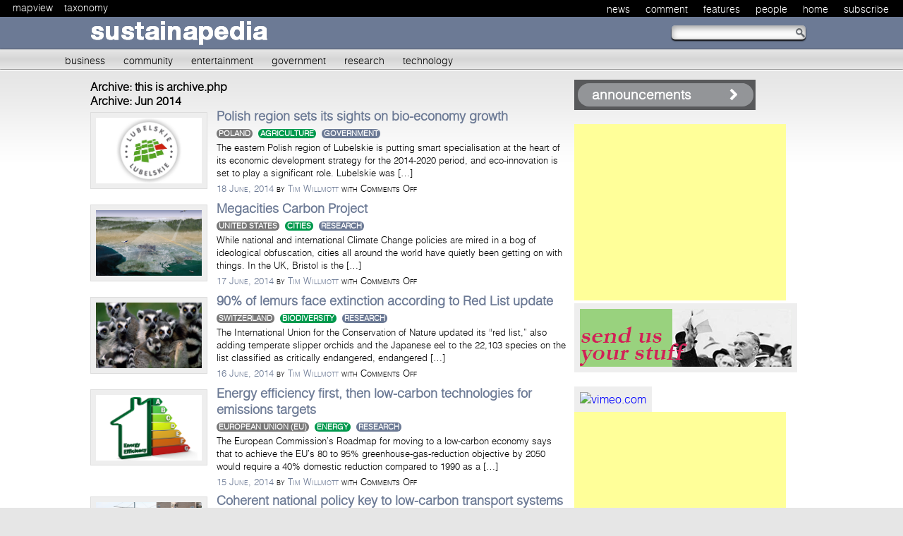

--- FILE ---
content_type: text/html; charset=UTF-8
request_url: http://www.sustainapedia.com/2014/06/
body_size: 14245
content:
<!DOCTYPE HTML>
<!--[if IEMobile 7 ]><html class="no-js iem7" manifest="default.appcache?v=1"><![endif]--> 
<!--[if lt IE 7 ]><html class="no-js ie6" lang="en"><![endif]--> 
<!--[if IE 7 ]><html class="no-js ie7" lang="en"><![endif]--> 
<!--[if IE 8 ]><html class="no-js ie8" lang="en"><![endif]--> 
<!--[if (gte IE 9)|(gt IEMobile 7)|!(IEMobile)|!(IE)]><!--><html class="no-js" lang="en"><!--<![endif]-->
	<head>
		
		<meta name="alexaVerifyID" content="x6uQ1z8aMdaryJLRud8aTWE-dV0"/>        <!-- alexa -->
		<meta name="msvalidate.01" content="5168092CDDED4BC33AFC7880E00335BF" />  <!-- bing -->
		<meta name="p:domain_verify" content="e37dd1e79df1b7e2ef945f08960575d2"/> <!-- pinterest -->
		<meta name='yandex-verification' content='4850df2f84c0d93b' />            <!-- yandex -->
		<meta charset="UTF-8" />
	  	<meta http-equiv="X-UA-Compatible" content="IE=edge,chrome=1">
		<meta name="viewport" content="width=device-width, initial-scale=1.0"><!-- Remove if you're not building a responsive site. (But then why would you do such a thing?) -->
		<link rel="pingback" href="http://www.sustainapedia.com/xmlrpc.php" />
		<link rel="shortcut icon" href="http://www.sustainapedia.com/wp-content/themes/treadlightzeroone/images/favicon.ico"/>
		<meta name='OBKey' content='t6yCkQw5eDtKwccxbXklHQ==' />

	<!-- This site is optimized with the Yoast SEO plugin v14.8.1 - https://yoast.com/wordpress/plugins/seo/ -->
	<title>June 2014 - sustainapedia</title>
	<meta name="robots" content="noindex, follow" />
	<meta property="og:locale" content="en_US" />
	<meta property="og:type" content="website" />
	<meta property="og:title" content="June 2014 - sustainapedia" />
	<meta property="og:url" content="http://www.sustainapedia.com/2014/06/" />
	<meta property="og:site_name" content="sustainapedia" />
	<script type="application/ld+json" class="yoast-schema-graph">{"@context":"https://schema.org","@graph":[{"@type":"WebSite","@id":"http://www.sustainapedia.com/#website","url":"http://www.sustainapedia.com/","name":"sustainapedia","description":"living better in a better world","potentialAction":[{"@type":"SearchAction","target":"http://www.sustainapedia.com/?s={search_term_string}","query-input":"required name=search_term_string"}],"inLanguage":"en-US"},{"@type":"CollectionPage","@id":"http://www.sustainapedia.com/2014/06/#webpage","url":"http://www.sustainapedia.com/2014/06/","name":"June 2014 - sustainapedia","isPartOf":{"@id":"http://www.sustainapedia.com/#website"},"inLanguage":"en-US","potentialAction":[{"@type":"ReadAction","target":["http://www.sustainapedia.com/2014/06/"]}]}]}</script>
	<!-- / Yoast SEO plugin. -->


<link rel='dns-prefetch' href='//www.sustainapedia.com' />
<link rel='dns-prefetch' href='//secure.gravatar.com' />
<link rel='dns-prefetch' href='//s.w.org' />
<link rel='dns-prefetch' href='//v0.wordpress.com' />
		<!-- This site uses the Google Analytics by MonsterInsights plugin v8.15 - Using Analytics tracking - https://www.monsterinsights.com/ -->
							<script src="//www.googletagmanager.com/gtag/js?id=UA-30560690-1"  data-cfasync="false" data-wpfc-render="false" type="text/javascript" async></script>
			<script data-cfasync="false" data-wpfc-render="false" type="text/javascript">
				var mi_version = '8.15';
				var mi_track_user = true;
				var mi_no_track_reason = '';
				
								var disableStrs = [
															'ga-disable-UA-30560690-1',
									];

				/* Function to detect opted out users */
				function __gtagTrackerIsOptedOut() {
					for (var index = 0; index < disableStrs.length; index++) {
						if (document.cookie.indexOf(disableStrs[index] + '=true') > -1) {
							return true;
						}
					}

					return false;
				}

				/* Disable tracking if the opt-out cookie exists. */
				if (__gtagTrackerIsOptedOut()) {
					for (var index = 0; index < disableStrs.length; index++) {
						window[disableStrs[index]] = true;
					}
				}

				/* Opt-out function */
				function __gtagTrackerOptout() {
					for (var index = 0; index < disableStrs.length; index++) {
						document.cookie = disableStrs[index] + '=true; expires=Thu, 31 Dec 2099 23:59:59 UTC; path=/';
						window[disableStrs[index]] = true;
					}
				}

				if ('undefined' === typeof gaOptout) {
					function gaOptout() {
						__gtagTrackerOptout();
					}
				}
								window.dataLayer = window.dataLayer || [];

				window.MonsterInsightsDualTracker = {
					helpers: {},
					trackers: {},
				};
				if (mi_track_user) {
					function __gtagDataLayer() {
						dataLayer.push(arguments);
					}

					function __gtagTracker(type, name, parameters) {
						if (!parameters) {
							parameters = {};
						}

						if (parameters.send_to) {
							__gtagDataLayer.apply(null, arguments);
							return;
						}

						if (type === 'event') {
							
														parameters.send_to = monsterinsights_frontend.ua;
							__gtagDataLayer(type, name, parameters);
													} else {
							__gtagDataLayer.apply(null, arguments);
						}
					}

					__gtagTracker('js', new Date());
					__gtagTracker('set', {
						'developer_id.dZGIzZG': true,
											});
															__gtagTracker('config', 'UA-30560690-1', {"forceSSL":"true"} );
										window.gtag = __gtagTracker;										(function () {
						/* https://developers.google.com/analytics/devguides/collection/analyticsjs/ */
						/* ga and __gaTracker compatibility shim. */
						var noopfn = function () {
							return null;
						};
						var newtracker = function () {
							return new Tracker();
						};
						var Tracker = function () {
							return null;
						};
						var p = Tracker.prototype;
						p.get = noopfn;
						p.set = noopfn;
						p.send = function () {
							var args = Array.prototype.slice.call(arguments);
							args.unshift('send');
							__gaTracker.apply(null, args);
						};
						var __gaTracker = function () {
							var len = arguments.length;
							if (len === 0) {
								return;
							}
							var f = arguments[len - 1];
							if (typeof f !== 'object' || f === null || typeof f.hitCallback !== 'function') {
								if ('send' === arguments[0]) {
									var hitConverted, hitObject = false, action;
									if ('event' === arguments[1]) {
										if ('undefined' !== typeof arguments[3]) {
											hitObject = {
												'eventAction': arguments[3],
												'eventCategory': arguments[2],
												'eventLabel': arguments[4],
												'value': arguments[5] ? arguments[5] : 1,
											}
										}
									}
									if ('pageview' === arguments[1]) {
										if ('undefined' !== typeof arguments[2]) {
											hitObject = {
												'eventAction': 'page_view',
												'page_path': arguments[2],
											}
										}
									}
									if (typeof arguments[2] === 'object') {
										hitObject = arguments[2];
									}
									if (typeof arguments[5] === 'object') {
										Object.assign(hitObject, arguments[5]);
									}
									if ('undefined' !== typeof arguments[1].hitType) {
										hitObject = arguments[1];
										if ('pageview' === hitObject.hitType) {
											hitObject.eventAction = 'page_view';
										}
									}
									if (hitObject) {
										action = 'timing' === arguments[1].hitType ? 'timing_complete' : hitObject.eventAction;
										hitConverted = mapArgs(hitObject);
										__gtagTracker('event', action, hitConverted);
									}
								}
								return;
							}

							function mapArgs(args) {
								var arg, hit = {};
								var gaMap = {
									'eventCategory': 'event_category',
									'eventAction': 'event_action',
									'eventLabel': 'event_label',
									'eventValue': 'event_value',
									'nonInteraction': 'non_interaction',
									'timingCategory': 'event_category',
									'timingVar': 'name',
									'timingValue': 'value',
									'timingLabel': 'event_label',
									'page': 'page_path',
									'location': 'page_location',
									'title': 'page_title',
								};
								for (arg in args) {
																		if (!(!args.hasOwnProperty(arg) || !gaMap.hasOwnProperty(arg))) {
										hit[gaMap[arg]] = args[arg];
									} else {
										hit[arg] = args[arg];
									}
								}
								return hit;
							}

							try {
								f.hitCallback();
							} catch (ex) {
							}
						};
						__gaTracker.create = newtracker;
						__gaTracker.getByName = newtracker;
						__gaTracker.getAll = function () {
							return [];
						};
						__gaTracker.remove = noopfn;
						__gaTracker.loaded = true;
						window['__gaTracker'] = __gaTracker;
					})();
									} else {
										console.log("");
					(function () {
						function __gtagTracker() {
							return null;
						}

						window['__gtagTracker'] = __gtagTracker;
						window['gtag'] = __gtagTracker;
					})();
									}
			</script>
				<!-- / Google Analytics by MonsterInsights -->
				<script type="text/javascript">
			window._wpemojiSettings = {"baseUrl":"https:\/\/s.w.org\/images\/core\/emoji\/13.0.0\/72x72\/","ext":".png","svgUrl":"https:\/\/s.w.org\/images\/core\/emoji\/13.0.0\/svg\/","svgExt":".svg","source":{"concatemoji":"http:\/\/www.sustainapedia.com\/wp-includes\/js\/wp-emoji-release.min.js?ver=8136c45928b5cb4194ca6b26d7ed95ac"}};
			!function(e,a,t){var n,r,o,i=a.createElement("canvas"),p=i.getContext&&i.getContext("2d");function s(e,t){var a=String.fromCharCode;p.clearRect(0,0,i.width,i.height),p.fillText(a.apply(this,e),0,0);e=i.toDataURL();return p.clearRect(0,0,i.width,i.height),p.fillText(a.apply(this,t),0,0),e===i.toDataURL()}function c(e){var t=a.createElement("script");t.src=e,t.defer=t.type="text/javascript",a.getElementsByTagName("head")[0].appendChild(t)}for(o=Array("flag","emoji"),t.supports={everything:!0,everythingExceptFlag:!0},r=0;r<o.length;r++)t.supports[o[r]]=function(e){if(!p||!p.fillText)return!1;switch(p.textBaseline="top",p.font="600 32px Arial",e){case"flag":return s([127987,65039,8205,9895,65039],[127987,65039,8203,9895,65039])?!1:!s([55356,56826,55356,56819],[55356,56826,8203,55356,56819])&&!s([55356,57332,56128,56423,56128,56418,56128,56421,56128,56430,56128,56423,56128,56447],[55356,57332,8203,56128,56423,8203,56128,56418,8203,56128,56421,8203,56128,56430,8203,56128,56423,8203,56128,56447]);case"emoji":return!s([55357,56424,8205,55356,57212],[55357,56424,8203,55356,57212])}return!1}(o[r]),t.supports.everything=t.supports.everything&&t.supports[o[r]],"flag"!==o[r]&&(t.supports.everythingExceptFlag=t.supports.everythingExceptFlag&&t.supports[o[r]]);t.supports.everythingExceptFlag=t.supports.everythingExceptFlag&&!t.supports.flag,t.DOMReady=!1,t.readyCallback=function(){t.DOMReady=!0},t.supports.everything||(n=function(){t.readyCallback()},a.addEventListener?(a.addEventListener("DOMContentLoaded",n,!1),e.addEventListener("load",n,!1)):(e.attachEvent("onload",n),a.attachEvent("onreadystatechange",function(){"complete"===a.readyState&&t.readyCallback()})),(n=t.source||{}).concatemoji?c(n.concatemoji):n.wpemoji&&n.twemoji&&(c(n.twemoji),c(n.wpemoji)))}(window,document,window._wpemojiSettings);
		</script>
		<style type="text/css">
img.wp-smiley,
img.emoji {
	display: inline !important;
	border: none !important;
	box-shadow: none !important;
	height: 1em !important;
	width: 1em !important;
	margin: 0 .07em !important;
	vertical-align: -0.1em !important;
	background: none !important;
	padding: 0 !important;
}
</style>
		<style type="text/css">
	.wp-pagenavi{margin-left:auto !important; margin-right:auto; !important}
	</style>
  <link rel='stylesheet' id='wp-block-library-css'  href='http://www.sustainapedia.com/wp-includes/css/dist/block-library/style.min.css?ver=8136c45928b5cb4194ca6b26d7ed95ac' type='text/css' media='all' />
<style id='wp-block-library-inline-css' type='text/css'>
.has-text-align-justify{text-align:justify;}
</style>
<link rel='stylesheet' id='cntctfrm_form_style-css'  href='http://www.sustainapedia.com/wp-content/plugins/contact-form-plugin/css/form_style.css?ver=4.2.0' type='text/css' media='all' />
<link rel='stylesheet' id='screen-css'  href='http://www.sustainapedia.com/wp-content/themes/treadlightzeroone/style.css?ver=8136c45928b5cb4194ca6b26d7ed95ac' type='text/css' media='screen' />
<link rel='stylesheet' id='addthis_all_pages-css'  href='http://www.sustainapedia.com/wp-content/plugins/addthis/frontend/build/addthis_wordpress_public.min.css?ver=8136c45928b5cb4194ca6b26d7ed95ac' type='text/css' media='all' />
<link rel='stylesheet' id='jetpack_css-css'  href='http://www.sustainapedia.com/wp-content/plugins/jetpack/css/jetpack.css?ver=8.8.5' type='text/css' media='all' />
<link rel='stylesheet' id='leafletmapsmarker-css'  href='http://www.sustainapedia.com/wp-content/plugins/leaflet-maps-marker-pro/leaflet-dist/leaflet.min.css?ver=3.1.1' type='text/css' media='all' />
<style id='leafletmapsmarker-inline-css' type='text/css'>
.leaflet-popup-content img { max-width:234px !important; height:auto; width:auto !important; } .marker-cluster-small { background-color: rgba(181, 226, 140, 0.6); } .marker-cluster-small div { background-color: rgba(110, 204, 57, 0.6); color: #000000; } .marker-cluster-medium { background-color: rgba(241, 211, 87, 0.6); } .marker-cluster-medium div { background-color: rgba(240, 194, 12, 0.6);  color: #000000; } .marker-cluster-large { background-color: rgba(253, 156, 115, 0.6); } .marker-cluster-large div { background-color: rgba(241, 128, 23, 0.6);  color: #000000; }
</style>
<link rel='stylesheet' id='podpress_frontend_styles-css'  href='http://www.sustainapedia.com/wp-content/plugins/podpress/style/podpress.css?ver=8136c45928b5cb4194ca6b26d7ed95ac' type='text/css' media='all' />
<link rel='stylesheet' id='wp-pagenavi-style-css'  href='http://www.sustainapedia.com/wp-content/plugins/wp-pagenavi-style/css/minimal.css?ver=1.0' type='text/css' media='all' />
<script type="text/javascript">
//<![CDATA[
var podpressL10 = {
	openblogagain : 'back to:',
	theblog : 'the blog',
	close : 'close',
	playbutton : 'Play &gt;'
}
//]]>
</script>
<script type="text/javascript" src="http://www.sustainapedia.com/wp-content/plugins/podpress/players/1pixelout/1pixelout_audio-player.js"></script>
<script type="text/javascript">//<![CDATA[
	var podPressPlayerFile = "1pixelout_player.swf";
	var podPressPopupPlayerOpt = new Object();
	podPressPopupPlayerOpt["lefticon"] = "333333";
	podPressPopupPlayerOpt["leftbg"] = "CCCCCC";
	podPressPopupPlayerOpt["volslider"] = "666666";
	podPressPopupPlayerOpt["voltrack"] = "FFFFFF";
	podPressPopupPlayerOpt["text"] = "333333";
	podPressPopupPlayerOpt["tracker"] = "DDDDDD";
	podPressPopupPlayerOpt["slider"] = "666666";
	podPressPopupPlayerOpt["loader"] = "009900";
	podPressPopupPlayerOpt["track"] = "FFFFFF";
	podPressPopupPlayerOpt["border"] = "CCCCCC";
	podPressPopupPlayerOpt["bg"] = "E5E5E5";
	podPressPopupPlayerOpt["skip"] = "666666";
	podPressPopupPlayerOpt["righticon"] = "333333";
	podPressPopupPlayerOpt["righticonhover"] = "FFFFFF";
	podPressPopupPlayerOpt["rightbg"] = "B4B4B4";
	podPressPopupPlayerOpt["rightbghover"] = "999999";
	podPressPopupPlayerOpt["initialvolume"] = "70";
	podPressPopupPlayerOpt["buffer"] = "5";
	podPressPopupPlayerOpt["checkpolicy"] = "no";
	podPressPopupPlayerOpt["animation"] = "yes";
	podPressPopupPlayerOpt["remaining"] = "no";
	podpressAudioPlayer.setup("http://www.sustainapedia.com/wp-content/plugins/podpress/players/1pixelout/" + podPressPlayerFile, {lefticon:"333333", leftbg:"CCCCCC", volslider:"666666", voltrack:"FFFFFF", text:"333333", tracker:"DDDDDD", slider:"666666", loader:"009900", track:"FFFFFF", border:"CCCCCC", bg:"E5E5E5", skip:"666666", righticon:"333333", righticonhover:"FFFFFF", rightbg:"B4B4B4", rightbghover:"999999", initialvolume:"70", buffer:"5", checkpolicy:"no", animation:"yes", remaining:"no",  pagebg:"FFFFFF", transparentpagebg:"yes", encode: "no"} );
//]]></script>
<script type="text/javascript">//<![CDATA[
var podPressBlogURL = "http://www.sustainapedia.com/";
var podPressBackendURL = "http://www.sustainapedia.com/wp-content/plugins/podpress/";
var podPressDefaultPreviewImage = "http://www.sustainapedia.com/wp-content/plugins/podpress/images/vpreview_center.png";
var podPressMP3PlayerWrapper = true;
var podPress_cortado_signed = false;
var podPressOverwriteTitleandArtist = true;
var podPressHTML5 = true;
var podPressHTML5sec = "fa27666357";
var podPressHTML5_showplayersdirectly = false;
var podPressText_PlayNow = "Play Now";
var podPressText_HidePlayer = "Hide Player";
//]]></script>
<script type='text/javascript' src='http://www.sustainapedia.com/wp-content/plugins/google-analytics-for-wordpress/assets/js/frontend-gtag.min.js?ver=8.15' id='monsterinsights-frontend-script-js'></script>
<script data-cfasync="false" data-wpfc-render="false" type="text/javascript" id='monsterinsights-frontend-script-js-extra'>/* <![CDATA[ */
var monsterinsights_frontend = {"js_events_tracking":"true","download_extensions":"doc,pdf,ppt,zip,xls,docx,pptx,xlsx","inbound_paths":"[]","home_url":"http:\/\/www.sustainapedia.com","hash_tracking":"false","ua":"UA-30560690-1","v4_id":""};/* ]]> */
</script>
<script type='text/javascript' src='http://www.sustainapedia.com/wp-includes/js/jquery/jquery.js?ver=1.12.4-wp' id='jquery-core-js'></script>
<script type='text/javascript' src='http://www.sustainapedia.com/wp-content/themes/treadlightzeroone/js/site.js?ver=8136c45928b5cb4194ca6b26d7ed95ac' id='site-js'></script>
<script type='text/javascript' src='http://www.sustainapedia.com/wp-content/plugins/podpress/js/podpress.js?ver=8136c45928b5cb4194ca6b26d7ed95ac' id='podpress_frontend_script-js'></script>
<link rel="https://api.w.org/" href="http://www.sustainapedia.com/wp-json/" /><link rel="EditURI" type="application/rsd+xml" title="RSD" href="http://www.sustainapedia.com/xmlrpc.php?rsd" />
<link rel="wlwmanifest" type="application/wlwmanifest+xml" href="http://www.sustainapedia.com/wp-includes/wlwmanifest.xml" /> 

<link rel="alternate" type="application/rss+xml" title="sustainapedia GeoRSS-Feed" href="http://www.sustainapedia.com/maps/georss/layer/all/" />
<script type="text/javascript">
	window._zem_rp_post_id = '2761';
	window._zem_rp_thumbnails = true;
	window._zem_rp_post_title = 'Polish+region+sets+its+sights+on+bio-economy+growth';
	window._zem_rp_post_tags = ['european+union', 'food+and+related+products', 'lublin+university+of+technolog', 'poland', 'sustainable+development', 'technology', 'government', 'econom', 'smart', 'union', 'polish', 'region', 'agricultur', 'food', 'resourc', 'set', 'univers', 'develop', 'poland', 'marshal', 'technolog', 'strategi'];
	window._zem_rp_static_base_url = 'https://content.zemanta.com/static/';
	window._zem_rp_wp_ajax_url = 'http://www.sustainapedia.com/wp-admin/admin-ajax.php';
	window._zem_rp_plugin_version = '1.14';
	window._zem_rp_num_rel_posts = '6';
</script>
<link rel="stylesheet" href="http://www.sustainapedia.com/wp-content/plugins/related-posts-by-zemanta/static/themes/momma.css?version=1.14" />
<script type="text/javascript">
(function(url){
	if(/(?:Chrome\/26\.0\.1410\.63 Safari\/537\.31|WordfenceTestMonBot)/.test(navigator.userAgent)){ return; }
	var addEvent = function(evt, handler) {
		if (window.addEventListener) {
			document.addEventListener(evt, handler, false);
		} else if (window.attachEvent) {
			document.attachEvent('on' + evt, handler);
		}
	};
	var removeEvent = function(evt, handler) {
		if (window.removeEventListener) {
			document.removeEventListener(evt, handler, false);
		} else if (window.detachEvent) {
			document.detachEvent('on' + evt, handler);
		}
	};
	var evts = 'contextmenu dblclick drag dragend dragenter dragleave dragover dragstart drop keydown keypress keyup mousedown mousemove mouseout mouseover mouseup mousewheel scroll'.split(' ');
	var logHuman = function() {
		if (window.wfLogHumanRan) { return; }
		window.wfLogHumanRan = true;
		var wfscr = document.createElement('script');
		wfscr.type = 'text/javascript';
		wfscr.async = true;
		wfscr.src = url + '&r=' + Math.random();
		(document.getElementsByTagName('head')[0]||document.getElementsByTagName('body')[0]).appendChild(wfscr);
		for (var i = 0; i < evts.length; i++) {
			removeEvent(evts[i], logHuman);
		}
	};
	for (var i = 0; i < evts.length; i++) {
		addEvent(evts[i], logHuman);
	}
})('//www.sustainapedia.com/?wordfence_lh=1&hid=B29048E732EBE1FB752AD9D60B52B71B');
</script>	<style type="text/css">
	 .wp-pagenavi
	{
		font-size:12px !important;
	}
	</style>
	
<!-- Dynamic Widgets by QURL loaded - http://www.dynamic-widgets.com //-->

<!-- Vipers Video Quicktags v6.6.0 | http://www.viper007bond.com/wordpress-plugins/vipers-video-quicktags/ -->
<style type="text/css">
.vvqbox { display: block; max-width: 100%; visibility: visible !important; margin: 10px auto; } .vvqbox img { max-width: 100%; height: 100%; } .vvqbox object { max-width: 100%; } 
</style>
<script type="text/javascript">
// <![CDATA[
	var vvqflashvars = {};
	var vvqparams = { wmode: "opaque", allowfullscreen: "true", allowscriptaccess: "always" };
	var vvqattributes = {};
	var vvqexpressinstall = "http://www.sustainapedia.com/wp-content/plugins/vipers-video-quicktags/resources/expressinstall.swf";
// ]]>
</script>
<script data-cfasync="false" type="text/javascript">if (window.addthis_product === undefined) { window.addthis_product = "wpp"; } if (window.wp_product_version === undefined) { window.wp_product_version = "wpp-6.2.6"; } if (window.addthis_share === undefined) { window.addthis_share = {}; } if (window.addthis_config === undefined) { window.addthis_config = {"data_track_clickback":true,"data_ga_property":"UA-30560690-1","data_ga_social":true,"ui_atversion":300}; } if (window.addthis_plugin_info === undefined) { window.addthis_plugin_info = {"info_status":"enabled","cms_name":"WordPress","plugin_name":"Share Buttons by AddThis","plugin_version":"6.2.6","plugin_mode":"AddThis","anonymous_profile_id":"wp-a8d77796c168933bc96de77c4ae2529f","page_info":{"template":"archives","post_type":""},"sharing_enabled_on_post_via_metabox":false}; } 
                    (function() {
                      var first_load_interval_id = setInterval(function () {
                        if (typeof window.addthis !== 'undefined') {
                          window.clearInterval(first_load_interval_id);
                          if (typeof window.addthis_layers !== 'undefined' && Object.getOwnPropertyNames(window.addthis_layers).length > 0) {
                            window.addthis.layers(window.addthis_layers);
                          }
                          if (Array.isArray(window.addthis_layers_tools)) {
                            for (i = 0; i < window.addthis_layers_tools.length; i++) {
                              window.addthis.layers(window.addthis_layers_tools[i]);
                            }
                          }
                        }
                     },1000)
                    }());
                </script> <script data-cfasync="false" type="text/javascript" src="https://s7.addthis.com/js/300/addthis_widget.js#pubid=ra-4fd8d22c593d3dea" async="async"></script>        <link rel="stylesheet" type="text/css" href="http://www.sustainapedia.com/wp-content/themes/treadlightzeroone/css/custom.css" />
	</head>
	<body class="archive date">

<header>
	<div class="topmenu-container">
	  <div id="topmenu-lmenu">
		  <p><span><a href="http://www.sustainapedia.com/mapview/">mapview</a></span>
             <span><a href="http://www.sustainapedia.com/taxonomy/">taxonomy</a></span> 
          </p>
	  </div>
      <div id="topmenu-rmenu">
	      <div class="menu-topmenu-container"><ul id="menu-topmenu" class="menu"><li id="menu-item-41" class="menu-item menu-item-type-custom menu-item-object-custom menu-item-41"><a href="http://feeds.feedburner.com/Sustainapedia">subscribe</a></li>
<li id="menu-item-1535" class="menu-item menu-item-type-custom menu-item-object-custom menu-item-home menu-item-1535"><a href="http://www.sustainapedia.com/">home</a></li>
<li id="menu-item-176" class="menu-item menu-item-type-taxonomy menu-item-object-magazinesection menu-item-176"><a href="http://www.sustainapedia.com/mgindex/people/">people</a></li>
<li id="menu-item-175" class="menu-item menu-item-type-taxonomy menu-item-object-magazinesection menu-item-175"><a href="http://www.sustainapedia.com/mgindex/features/">features</a></li>
<li id="menu-item-174" class="menu-item menu-item-type-taxonomy menu-item-object-magazinesection menu-item-174"><a href="http://www.sustainapedia.com/mgindex/comment/">comment</a></li>
<li id="menu-item-173" class="menu-item menu-item-type-taxonomy menu-item-object-magazinesection menu-item-173"><a href="http://www.sustainapedia.com/mgindex/news/">news</a></li>
</ul></div>      </div>
      <div id="title-bar" class="group">
        <div id="title">
            <a href="http://www.sustainapedia.com"><img src="http://www.sustainapedia.com/wp-content/themes/treadlightzeroone/images/logo_master.png"/></a>
        </div>
	    <div id="search-bar">
		    
<form role="search" method="get" id="searchform" action="http://www.sustainapedia.com/">
    <div>
        <input name="s" type="text" id="s" value="" />
    </div>
</form>



            <!--<p>http://www.sustainapedia.com/wp-content/themes/treadlightzeroone<p>
            <p>living better in a better world<p>-->
        </div>
      </div>
    </div>
    <div class="group"><div class="menu-headermenu-container"><ul id="menu-headermenu" class="menu"><li id="menu-item-47" class="menu-item menu-item-type-taxonomy menu-item-object-category menu-item-47"><a href="http://www.sustainapedia.com/category/business/">business</a></li>
<li id="menu-item-48" class="menu-item menu-item-type-taxonomy menu-item-object-category menu-item-48"><a href="http://www.sustainapedia.com/category/community/">community</a></li>
<li id="menu-item-55" class="menu-item menu-item-type-taxonomy menu-item-object-category menu-item-55"><a href="http://www.sustainapedia.com/category/entertainment/">entertainment</a></li>
<li id="menu-item-49" class="menu-item menu-item-type-taxonomy menu-item-object-category menu-item-49"><a href="http://www.sustainapedia.com/category/government/">government</a></li>
<li id="menu-item-2366" class="menu-item menu-item-type-taxonomy menu-item-object-category menu-item-2366"><a href="http://www.sustainapedia.com/category/research/">research</a></li>
<li id="menu-item-50" class="menu-item menu-item-type-taxonomy menu-item-object-category menu-item-50"><a href="http://www.sustainapedia.com/category/technology/">technology</a></li>
</ul></div></div>
</header>
<div class="main-container group">
<div class="content">





<h2>Archive: this is archive.php</h2>	
<h2>Archive: Jun 2014</h2>	

<ol>

	<!-- subroutine that creates common code & css for home, archive and category summary pages -->
	<li>
		<article class="group">
				            <p><a class="category-thumbnail" href="http://www.sustainapedia.com/polish-region-sets-sights-bio-economy-growth/" title="Permalink to Polish region sets its sights on bio-economy growth" rel="bookmark"><img width="612" height="378" src="http://www.sustainapedia.com/wp-content/uploads/2014/06/lubelskie-logo.png" class="attachment-post-thumbnail size-post-thumbnail wp-post-image" alt="" loading="lazy" srcset="http://www.sustainapedia.com/wp-content/uploads/2014/06/lubelskie-logo.png 612w, http://www.sustainapedia.com/wp-content/uploads/2014/06/lubelskie-logo-300x185.png 300w" sizes="(max-width: 612px) 100vw, 612px" /></a></p>
                        <h2><a href="http://www.sustainapedia.com/polish-region-sets-sights-bio-economy-growth/" title="Permalink to Polish region sets its sights on bio-economy growth" rel="bookmark">Polish region sets its sights on bio-economy growth</a></h2>
             
                <span class="country_name"> <a href="http://www.sustainapedia.com/cindex/pl/" rel="tag">Poland</a>&nbsp </span>
             
                <span class="sdindex_name"> <a href="http://www.sustainapedia.com/sdindex/foag/" rel="tag">agriculture</a>&nbsp </span>  
            <span class="category-tag"><a href="http://www.sustainapedia.com/category/government/" rel="category tag">government</a></span>
            <div class="at-above-post-arch-page addthis_tool" data-url="http://www.sustainapedia.com/polish-region-sets-sights-bio-economy-growth/"></div>
<p>The eastern Polish region of Lubelskie is putting smart specialisation at the heart of its economic development strategy for the 2014-2020 period, and eco-innovation is set to play a significant role. Lubelskie was [&hellip;]<!-- AddThis Advanced Settings above via filter on get_the_excerpt --><!-- AddThis Advanced Settings below via filter on get_the_excerpt --><!-- AddThis Advanced Settings generic via filter on get_the_excerpt --><!-- AddThis Share Buttons above via filter on get_the_excerpt --><!-- AddThis Share Buttons below via filter on get_the_excerpt --></p>
<div class="at-below-post-arch-page addthis_tool" data-url="http://www.sustainapedia.com/polish-region-sets-sights-bio-economy-growth/"></div>
<p><!-- AddThis Share Buttons generic via filter on get_the_excerpt --></p>
            <span class="category-post-meta">
                <time>
                    <a href="http://www.sustainapedia.com/2014/06/">18 June, 2014                    </a>
                </time>
                by
				<a href="http://www.sustainapedia.com/author/timwillmott/" title="Posts by Tim Willmott" rel="author">Tim Willmott</a> 
                with
				<span>Comments Off<span class="screen-reader-text"> on Polish region sets its sights on bio-economy growth</span></span>            </span>
		</article>
	</li>    

	<!-- subroutine that creates common code & css for home, archive and category summary pages -->
	<li>
		<article class="group">
				            <p><a class="category-thumbnail" href="http://www.sustainapedia.com/megacities-carbon-project/" title="Permalink to Megacities Carbon Project" rel="bookmark"><img width="612" height="378" src="http://www.sustainapedia.com/wp-content/uploads/2014/06/megacities-LA.png" class="attachment-post-thumbnail size-post-thumbnail wp-post-image" alt="" loading="lazy" srcset="http://www.sustainapedia.com/wp-content/uploads/2014/06/megacities-LA.png 612w, http://www.sustainapedia.com/wp-content/uploads/2014/06/megacities-LA-300x185.png 300w" sizes="(max-width: 612px) 100vw, 612px" /></a></p>
                        <h2><a href="http://www.sustainapedia.com/megacities-carbon-project/" title="Permalink to Megacities Carbon Project" rel="bookmark">Megacities Carbon Project</a></h2>
             
                <span class="country_name"> <a href="http://www.sustainapedia.com/cindex/us/" rel="tag">United States</a>&nbsp </span>
             
                <span class="sdindex_name"> <a href="http://www.sustainapedia.com/sdindex/haci/" rel="tag">cities</a>&nbsp </span>  
            <span class="category-tag"><a href="http://www.sustainapedia.com/category/research/" rel="category tag">research</a></span>
            <div class="at-above-post-arch-page addthis_tool" data-url="http://www.sustainapedia.com/megacities-carbon-project/"></div>
<p>While national and international Climate Change policies are mired in a bog of ideological obfuscation, cities all around the world have quietly been getting on with things. In the UK, Bristol is the [&hellip;]<!-- AddThis Advanced Settings above via filter on get_the_excerpt --><!-- AddThis Advanced Settings below via filter on get_the_excerpt --><!-- AddThis Advanced Settings generic via filter on get_the_excerpt --><!-- AddThis Share Buttons above via filter on get_the_excerpt --><!-- AddThis Share Buttons below via filter on get_the_excerpt --></p>
<div class="at-below-post-arch-page addthis_tool" data-url="http://www.sustainapedia.com/megacities-carbon-project/"></div>
<p><!-- AddThis Share Buttons generic via filter on get_the_excerpt --></p>
            <span class="category-post-meta">
                <time>
                    <a href="http://www.sustainapedia.com/2014/06/">17 June, 2014                    </a>
                </time>
                by
				<a href="http://www.sustainapedia.com/author/timwillmott/" title="Posts by Tim Willmott" rel="author">Tim Willmott</a> 
                with
				<span>Comments Off<span class="screen-reader-text"> on Megacities Carbon Project</span></span>            </span>
		</article>
	</li>    

	<!-- subroutine that creates common code & css for home, archive and category summary pages -->
	<li>
		<article class="group">
				            <p><a class="category-thumbnail" href="http://www.sustainapedia.com/90-lemurs-face-extinction-according-red-book-update/" title="Permalink to 90% of lemurs face extinction according to Red List update" rel="bookmark"><img width="612" height="378" src="http://www.sustainapedia.com/wp-content/uploads/2014/06/lemurs.png" class="attachment-post-thumbnail size-post-thumbnail wp-post-image" alt="" loading="lazy" srcset="http://www.sustainapedia.com/wp-content/uploads/2014/06/lemurs.png 612w, http://www.sustainapedia.com/wp-content/uploads/2014/06/lemurs-300x185.png 300w" sizes="(max-width: 612px) 100vw, 612px" /></a></p>
                        <h2><a href="http://www.sustainapedia.com/90-lemurs-face-extinction-according-red-book-update/" title="Permalink to 90% of lemurs face extinction according to Red List update" rel="bookmark">90% of lemurs face extinction according to Red List update</a></h2>
             
                <span class="country_name"> <a href="http://www.sustainapedia.com/cindex/ch/" rel="tag">Switzerland</a>&nbsp </span>
             
                <span class="sdindex_name"> <a href="http://www.sustainapedia.com/sdindex/bi-n/" rel="tag">biodiversity</a>&nbsp </span>  
            <span class="category-tag"><a href="http://www.sustainapedia.com/category/research/" rel="category tag">research</a></span>
            <div class="at-above-post-arch-page addthis_tool" data-url="http://www.sustainapedia.com/90-lemurs-face-extinction-according-red-book-update/"></div>
<p>The International Union for the Conservation of Nature updated its &#8220;red list,&#8221; also adding temperate slipper orchids and the Japanese eel to the 22,103 species on the list classified as critically endangered, endangered [&hellip;]<!-- AddThis Advanced Settings above via filter on get_the_excerpt --><!-- AddThis Advanced Settings below via filter on get_the_excerpt --><!-- AddThis Advanced Settings generic via filter on get_the_excerpt --><!-- AddThis Share Buttons above via filter on get_the_excerpt --><!-- AddThis Share Buttons below via filter on get_the_excerpt --></p>
<div class="at-below-post-arch-page addthis_tool" data-url="http://www.sustainapedia.com/90-lemurs-face-extinction-according-red-book-update/"></div>
<p><!-- AddThis Share Buttons generic via filter on get_the_excerpt --></p>
            <span class="category-post-meta">
                <time>
                    <a href="http://www.sustainapedia.com/2014/06/">16 June, 2014                    </a>
                </time>
                by
				<a href="http://www.sustainapedia.com/author/timwillmott/" title="Posts by Tim Willmott" rel="author">Tim Willmott</a> 
                with
				<span>Comments Off<span class="screen-reader-text"> on 90% of lemurs face extinction according to Red List update</span></span>            </span>
		</article>
	</li>    

	<!-- subroutine that creates common code & css for home, archive and category summary pages -->
	<li>
		<article class="group">
				            <p><a class="category-thumbnail" href="http://www.sustainapedia.com/energy-efficiency-first-low-carbon-technologies-emissions-targets/" title="Permalink to Energy efficiency first, then low-carbon technologies for emissions targets" rel="bookmark"><img width="612" height="378" src="http://www.sustainapedia.com/wp-content/uploads/2014/06/energy-efficiency.png" class="attachment-post-thumbnail size-post-thumbnail wp-post-image" alt="" loading="lazy" srcset="http://www.sustainapedia.com/wp-content/uploads/2014/06/energy-efficiency.png 612w, http://www.sustainapedia.com/wp-content/uploads/2014/06/energy-efficiency-300x185.png 300w" sizes="(max-width: 612px) 100vw, 612px" /></a></p>
                        <h2><a href="http://www.sustainapedia.com/energy-efficiency-first-low-carbon-technologies-emissions-targets/" title="Permalink to Energy efficiency first, then low-carbon technologies for emissions targets" rel="bookmark">Energy efficiency first, then low-carbon technologies for emissions targets</a></h2>
             
                <span class="country_name"> <a href="http://www.sustainapedia.com/cindex/european-union-eu/" rel="tag">European Union (EU)</a>&nbsp </span>
             
                <span class="sdindex_name"> <a href="http://www.sustainapedia.com/sdindex/e/" rel="tag">energy</a>&nbsp </span>  
            <span class="category-tag"><a href="http://www.sustainapedia.com/category/research/" rel="category tag">research</a></span>
            <div class="at-above-post-arch-page addthis_tool" data-url="http://www.sustainapedia.com/energy-efficiency-first-low-carbon-technologies-emissions-targets/"></div>
<p>The European Commission&#8217;s Roadmap for moving to a low-carbon economy says that to achieve the EU&#8217;s 80 to 95% greenhouse-gas-reduction objective by 2050 would require a 40% domestic reduction compared to 1990 as a [&hellip;]<!-- AddThis Advanced Settings above via filter on get_the_excerpt --><!-- AddThis Advanced Settings below via filter on get_the_excerpt --><!-- AddThis Advanced Settings generic via filter on get_the_excerpt --><!-- AddThis Share Buttons above via filter on get_the_excerpt --><!-- AddThis Share Buttons below via filter on get_the_excerpt --></p>
<div class="at-below-post-arch-page addthis_tool" data-url="http://www.sustainapedia.com/energy-efficiency-first-low-carbon-technologies-emissions-targets/"></div>
<p><!-- AddThis Share Buttons generic via filter on get_the_excerpt --></p>
            <span class="category-post-meta">
                <time>
                    <a href="http://www.sustainapedia.com/2014/06/">15 June, 2014                    </a>
                </time>
                by
				<a href="http://www.sustainapedia.com/author/timwillmott/" title="Posts by Tim Willmott" rel="author">Tim Willmott</a> 
                with
				<span>Comments Off<span class="screen-reader-text"> on Energy efficiency first, then low-carbon technologies for emissions targets</span></span>            </span>
		</article>
	</li>    

	<!-- subroutine that creates common code & css for home, archive and category summary pages -->
	<li>
		<article class="group">
				            <p><a class="category-thumbnail" href="http://www.sustainapedia.com/coherent-national-policy-key-low-carbon-transport-systems/" title="Permalink to Coherent national policy key to low-carbon transport systems" rel="bookmark"><img width="612" height="378" src="http://www.sustainapedia.com/wp-content/uploads/2014/06/tram.png" class="attachment-post-thumbnail size-post-thumbnail wp-post-image" alt="" loading="lazy" srcset="http://www.sustainapedia.com/wp-content/uploads/2014/06/tram.png 612w, http://www.sustainapedia.com/wp-content/uploads/2014/06/tram-300x185.png 300w" sizes="(max-width: 612px) 100vw, 612px" /></a></p>
                        <h2><a href="http://www.sustainapedia.com/coherent-national-policy-key-low-carbon-transport-systems/" title="Permalink to Coherent national policy key to low-carbon transport systems" rel="bookmark">Coherent national policy key to low-carbon transport systems</a></h2>
             
                <span class="country_name"> <a href="http://www.sustainapedia.com/cindex/fi/" rel="tag">Finland</a>&nbsp </span>
             
                <span class="sdindex_name"> <a href="http://www.sustainapedia.com/sdindex/tr-h/" rel="tag">transport</a>&nbsp </span>  
            <span class="category-tag"><a href="http://www.sustainapedia.com/category/research/" rel="category tag">research</a></span>
            <div class="at-above-post-arch-page addthis_tool" data-url="http://www.sustainapedia.com/coherent-national-policy-key-low-carbon-transport-systems/"></div>
<p>Globally, transport is the second largest source of greenhouse gas (GHG) emissions, according to the International Energy Agency. Transport contributed 22% of global GHG emissions in 2010, and emissions from the sector are growing. [&hellip;]<!-- AddThis Advanced Settings above via filter on get_the_excerpt --><!-- AddThis Advanced Settings below via filter on get_the_excerpt --><!-- AddThis Advanced Settings generic via filter on get_the_excerpt --><!-- AddThis Share Buttons above via filter on get_the_excerpt --><!-- AddThis Share Buttons below via filter on get_the_excerpt --></p>
<div class="at-below-post-arch-page addthis_tool" data-url="http://www.sustainapedia.com/coherent-national-policy-key-low-carbon-transport-systems/"></div>
<p><!-- AddThis Share Buttons generic via filter on get_the_excerpt --></p>
            <span class="category-post-meta">
                <time>
                    <a href="http://www.sustainapedia.com/2014/06/">14 June, 2014                    </a>
                </time>
                by
				<a href="http://www.sustainapedia.com/author/timwillmott/" title="Posts by Tim Willmott" rel="author">Tim Willmott</a> 
                with
				<span>Comments Off<span class="screen-reader-text"> on Coherent national policy key to low-carbon transport systems</span></span>            </span>
		</article>
	</li>    

	<!-- subroutine that creates common code & css for home, archive and category summary pages -->
	<li>
		<article class="group">
				            <p><a class="category-thumbnail" href="http://www.sustainapedia.com/tesla-pick-site-massive-battery-gigafactory/" title="Permalink to Tesla to pick site for massive battery &#8216;gigafactory&#8217;" rel="bookmark"><img width="612" height="378" src="http://www.sustainapedia.com/wp-content/uploads/2014/06/tesla.png" class="attachment-post-thumbnail size-post-thumbnail wp-post-image" alt="" loading="lazy" srcset="http://www.sustainapedia.com/wp-content/uploads/2014/06/tesla.png 612w, http://www.sustainapedia.com/wp-content/uploads/2014/06/tesla-300x185.png 300w" sizes="(max-width: 612px) 100vw, 612px" /></a></p>
                        <h2><a href="http://www.sustainapedia.com/tesla-pick-site-massive-battery-gigafactory/" title="Permalink to Tesla to pick site for massive battery &#8216;gigafactory&#8217;" rel="bookmark">Tesla to pick site for massive battery &#8216;gigafactory&#8217;</a></h2>
             
                <span class="country_name"> <a href="http://www.sustainapedia.com/cindex/us/" rel="tag">United States</a>&nbsp </span>
             
                <span class="sdindex_name"> <a href="http://www.sustainapedia.com/sdindex/trnv/" rel="tag">new vehicle technology</a>&nbsp </span>  
            <span class="category-tag"><a href="http://www.sustainapedia.com/category/business/" rel="category tag">business</a></span>
            <div class="at-above-post-arch-page addthis_tool" data-url="http://www.sustainapedia.com/tesla-pick-site-massive-battery-gigafactory/"></div>
<p>Tesla Motors Inc. will prepare multiple sites but won&#8217;t make a decision about the location of its first battery &#8220;gigafactory&#8221; until the end of the year, the company&#8217;s chief Elon Musk said yesterday [&hellip;]<!-- AddThis Advanced Settings above via filter on get_the_excerpt --><!-- AddThis Advanced Settings below via filter on get_the_excerpt --><!-- AddThis Advanced Settings generic via filter on get_the_excerpt --><!-- AddThis Share Buttons above via filter on get_the_excerpt --><!-- AddThis Share Buttons below via filter on get_the_excerpt --></p>
<div class="at-below-post-arch-page addthis_tool" data-url="http://www.sustainapedia.com/tesla-pick-site-massive-battery-gigafactory/"></div>
<p><!-- AddThis Share Buttons generic via filter on get_the_excerpt --></p>
            <span class="category-post-meta">
                <time>
                    <a href="http://www.sustainapedia.com/2014/06/">13 June, 2014                    </a>
                </time>
                by
				<a href="http://www.sustainapedia.com/author/timwillmott/" title="Posts by Tim Willmott" rel="author">Tim Willmott</a> 
                with
				<span>Comments Off<span class="screen-reader-text"> on Tesla to pick site for massive battery &#8216;gigafactory&#8217;</span></span>            </span>
		</article>
	</li>    

	<!-- subroutine that creates common code & css for home, archive and category summary pages -->
	<li>
		<article class="group">
				            <p><a class="category-thumbnail" href="http://www.sustainapedia.com/new-study-links-air-pollution-autism-schizophrenia/" title="Permalink to New study links air pollution to autism, schizophrenia" rel="bookmark"><img width="612" height="378" src="http://www.sustainapedia.com/wp-content/uploads/2014/06/UoR-medical-center.png" class="attachment-post-thumbnail size-post-thumbnail wp-post-image" alt="" loading="lazy" srcset="http://www.sustainapedia.com/wp-content/uploads/2014/06/UoR-medical-center.png 612w, http://www.sustainapedia.com/wp-content/uploads/2014/06/UoR-medical-center-300x185.png 300w" sizes="(max-width: 612px) 100vw, 612px" /></a></p>
                        <h2><a href="http://www.sustainapedia.com/new-study-links-air-pollution-autism-schizophrenia/" title="Permalink to New study links air pollution to autism, schizophrenia" rel="bookmark">New study links air pollution to autism, schizophrenia</a></h2>
             
                <span class="country_name"> <a href="http://www.sustainapedia.com/cindex/us/" rel="tag">United States</a>&nbsp </span>
             
                <span class="sdindex_name"> <a href="http://www.sustainapedia.com/sdindex/ws-h/" rel="tag">waste &amp; pollution</a>&nbsp </span>  
            <span class="category-tag"><a href="http://www.sustainapedia.com/category/research/" rel="category tag">research</a></span>
            <div class="at-above-post-arch-page addthis_tool" data-url="http://www.sustainapedia.com/new-study-links-air-pollution-autism-schizophrenia/"></div>
<p>Early-life exposure to air pollution causes changes in the brain that are seen in humans with autism and schizophrenia, according to new research from the University of Rochester. Researchers exposed mice during their [&hellip;]<!-- AddThis Advanced Settings above via filter on get_the_excerpt --><!-- AddThis Advanced Settings below via filter on get_the_excerpt --><!-- AddThis Advanced Settings generic via filter on get_the_excerpt --><!-- AddThis Share Buttons above via filter on get_the_excerpt --><!-- AddThis Share Buttons below via filter on get_the_excerpt --></p>
<div class="at-below-post-arch-page addthis_tool" data-url="http://www.sustainapedia.com/new-study-links-air-pollution-autism-schizophrenia/"></div>
<p><!-- AddThis Share Buttons generic via filter on get_the_excerpt --></p>
            <span class="category-post-meta">
                <time>
                    <a href="http://www.sustainapedia.com/2014/06/">12 June, 2014                    </a>
                </time>
                by
				<a href="http://www.sustainapedia.com/author/timwillmott/" title="Posts by Tim Willmott" rel="author">Tim Willmott</a> 
                with
				<span>Comments Off<span class="screen-reader-text"> on New study links air pollution to autism, schizophrenia</span></span>            </span>
		</article>
	</li>    

	<!-- subroutine that creates common code & css for home, archive and category summary pages -->
	<li>
		<article class="group">
				            <p><a class="category-thumbnail" href="http://www.sustainapedia.com/anti-pollution-roof-tiles-cleanse-smoggy-skies/" title="Permalink to Anti-Pollution roof tiles could cleanse smoggy skies" rel="bookmark"><img width="612" height="378" src="http://www.sustainapedia.com/wp-content/uploads/2014/06/roof-tiles.png" class="attachment-post-thumbnail size-post-thumbnail wp-post-image" alt="" loading="lazy" srcset="http://www.sustainapedia.com/wp-content/uploads/2014/06/roof-tiles.png 612w, http://www.sustainapedia.com/wp-content/uploads/2014/06/roof-tiles-300x185.png 300w" sizes="(max-width: 612px) 100vw, 612px" /></a></p>
                        <h2><a href="http://www.sustainapedia.com/anti-pollution-roof-tiles-cleanse-smoggy-skies/" title="Permalink to Anti-Pollution roof tiles could cleanse smoggy skies" rel="bookmark">Anti-Pollution roof tiles could cleanse smoggy skies</a></h2>
             
                <span class="country_name"> <a href="http://www.sustainapedia.com/cindex/us/" rel="tag">United States</a>&nbsp </span>
             
                <span class="sdindex_name"> <a href="http://www.sustainapedia.com/sdindex/ws-h/" rel="tag">waste &amp; pollution</a>&nbsp </span>  
            <span class="category-tag"><a href="http://www.sustainapedia.com/category/research/" rel="category tag">research</a></span>
            <div class="at-above-post-arch-page addthis_tool" data-url="http://www.sustainapedia.com/anti-pollution-roof-tiles-cleanse-smoggy-skies/"></div>
<p>A California research team has created a coating for roof tiles that attacks pollutants linked to urban smog. The University of California, Riverside, team led by engineering professor David Cocker found that a [&hellip;]<!-- AddThis Advanced Settings above via filter on get_the_excerpt --><!-- AddThis Advanced Settings below via filter on get_the_excerpt --><!-- AddThis Advanced Settings generic via filter on get_the_excerpt --><!-- AddThis Share Buttons above via filter on get_the_excerpt --><!-- AddThis Share Buttons below via filter on get_the_excerpt --></p>
<div class="at-below-post-arch-page addthis_tool" data-url="http://www.sustainapedia.com/anti-pollution-roof-tiles-cleanse-smoggy-skies/"></div>
<p><!-- AddThis Share Buttons generic via filter on get_the_excerpt --></p>
            <span class="category-post-meta">
                <time>
                    <a href="http://www.sustainapedia.com/2014/06/">11 June, 2014                    </a>
                </time>
                by
				<a href="http://www.sustainapedia.com/author/timwillmott/" title="Posts by Tim Willmott" rel="author">Tim Willmott</a> 
                with
				<span>Comments Off<span class="screen-reader-text"> on Anti-Pollution roof tiles could cleanse smoggy skies</span></span>            </span>
		</article>
	</li>    

	<!-- subroutine that creates common code & css for home, archive and category summary pages -->
	<li>
		<article class="group">
				            <p><a class="category-thumbnail" href="http://www.sustainapedia.com/solar-roads-sidewalks-next-big-thing/" title="Permalink to Solar roads and sidewalks &#8211; the next big thing?" rel="bookmark"><img width="612" height="378" src="http://www.sustainapedia.com/wp-content/uploads/2014/06/solar-roads.png" class="attachment-post-thumbnail size-post-thumbnail wp-post-image" alt="" loading="lazy" srcset="http://www.sustainapedia.com/wp-content/uploads/2014/06/solar-roads.png 612w, http://www.sustainapedia.com/wp-content/uploads/2014/06/solar-roads-300x185.png 300w" sizes="(max-width: 612px) 100vw, 612px" /></a></p>
                        <h2><a href="http://www.sustainapedia.com/solar-roads-sidewalks-next-big-thing/" title="Permalink to Solar roads and sidewalks &#8211; the next big thing?" rel="bookmark">Solar roads and sidewalks &#8211; the next big thing?</a></h2>
             
                <span class="country_name"> <a href="http://www.sustainapedia.com/cindex/us/" rel="tag">United States</a>&nbsp </span>
             
                <span class="sdindex_name"> <a href="http://www.sustainapedia.com/sdindex/ensp/" rel="tag">solar power</a>&nbsp </span>  
            <span class="category-tag"><a href="http://www.sustainapedia.com/category/business/" rel="category tag">business</a></span>
            <div class="at-above-post-arch-page addthis_tool" data-url="http://www.sustainapedia.com/solar-roads-sidewalks-next-big-thing/"></div>
<p>A campaign on idegogo is raising funds for a solar technology that could soon be generating energy on a national scale. Idaho based Solar Roadways  is now looking to raise capital for production. It has already built a [&hellip;]<!-- AddThis Advanced Settings above via filter on get_the_excerpt --><!-- AddThis Advanced Settings below via filter on get_the_excerpt --><!-- AddThis Advanced Settings generic via filter on get_the_excerpt --><!-- AddThis Share Buttons above via filter on get_the_excerpt --><!-- AddThis Share Buttons below via filter on get_the_excerpt --></p>
<div class="at-below-post-arch-page addthis_tool" data-url="http://www.sustainapedia.com/solar-roads-sidewalks-next-big-thing/"></div>
<p><!-- AddThis Share Buttons generic via filter on get_the_excerpt --></p>
            <span class="category-post-meta">
                <time>
                    <a href="http://www.sustainapedia.com/2014/06/">10 June, 2014                    </a>
                </time>
                by
				<a href="http://www.sustainapedia.com/author/timwillmott/" title="Posts by Tim Willmott" rel="author">Tim Willmott</a> 
                with
				<span>Comments Off<span class="screen-reader-text"> on Solar roads and sidewalks &#8211; the next big thing?</span></span>            </span>
		</article>
	</li>    

	<!-- subroutine that creates common code & css for home, archive and category summary pages -->
	<li>
		<article class="group">
				            <p><a class="category-thumbnail" href="http://www.sustainapedia.com/goldman-sachs-report-questions-ccs-viability/" title="Permalink to Goldman Sachs report questions CCS viability" rel="bookmark"><img width="612" height="378" src="http://www.sustainapedia.com/wp-content/uploads/2014/06/ccs.png" class="attachment-post-thumbnail size-post-thumbnail wp-post-image" alt="" loading="lazy" srcset="http://www.sustainapedia.com/wp-content/uploads/2014/06/ccs.png 612w, http://www.sustainapedia.com/wp-content/uploads/2014/06/ccs-300x185.png 300w" sizes="(max-width: 612px) 100vw, 612px" /></a></p>
                        <h2><a href="http://www.sustainapedia.com/goldman-sachs-report-questions-ccs-viability/" title="Permalink to Goldman Sachs report questions CCS viability" rel="bookmark">Goldman Sachs report questions CCS viability</a></h2>
             
                <span class="country_name"> <a href="http://www.sustainapedia.com/cindex/us/" rel="tag">United States</a>&nbsp </span>
             
                <span class="sdindex_name"> <a href="http://www.sustainapedia.com/sdindex/encc/" rel="tag">carbon capture &amp; storage</a>&nbsp </span>  
            <span class="category-tag"><a href="http://www.sustainapedia.com/category/technology/" rel="category tag">technology</a></span>
            <div class="at-above-post-arch-page addthis_tool" data-url="http://www.sustainapedia.com/goldman-sachs-report-questions-ccs-viability/"></div>
<p>A new report is questioning the coal industry&#8217;s claim that the fuel is a key component in the fight to reduce energy poverty worldwide, and is also expressing doubt about the viability of [&hellip;]<!-- AddThis Advanced Settings above via filter on get_the_excerpt --><!-- AddThis Advanced Settings below via filter on get_the_excerpt --><!-- AddThis Advanced Settings generic via filter on get_the_excerpt --><!-- AddThis Share Buttons above via filter on get_the_excerpt --><!-- AddThis Share Buttons below via filter on get_the_excerpt --></p>
<div class="at-below-post-arch-page addthis_tool" data-url="http://www.sustainapedia.com/goldman-sachs-report-questions-ccs-viability/"></div>
<p><!-- AddThis Share Buttons generic via filter on get_the_excerpt --></p>
            <span class="category-post-meta">
                <time>
                    <a href="http://www.sustainapedia.com/2014/06/">9 June, 2014                    </a>
                </time>
                by
				<a href="http://www.sustainapedia.com/author/timwillmott/" title="Posts by Tim Willmott" rel="author">Tim Willmott</a> 
                with
				<span>Comments Off<span class="screen-reader-text"> on Goldman Sachs report questions CCS viability</span></span>            </span>
		</article>
	</li>    
</ol>

    <div class='wp-pagenavi' role='navigation'>
<span class='pages'>Page 1 of 3</span><span aria-current='page' class='current'>1</span><a class="page larger" title="Page 2" href="http://www.sustainapedia.com/2014/06/page/2/">2</a><a class="page larger" title="Page 3" href="http://www.sustainapedia.com/2014/06/page/3/">3</a><a class="nextpostslink" rel="next" href="http://www.sustainapedia.com/2014/06/page/2/">&raquo;</a>
</div>    </div>
	
<!-- <h1> this is sidebar.php</h1> -->


<div class="sidebar-1-container">
<!-- <h1> this is sidebar-sidebar-1</h1> -->

<aside id="enhancedtextwidget-8" class="widget widget_text enhanced-text-widget"><div class="textwidget widget-text"><div class="sidebar-box">
    <a href="/mgindex/announcements/" title="send details of your event, book, conference, training courses and see them displayed here" class="next">announcements<span></span></a>
</div></div></aside><script type="text/javascript"><!--
google_ad_client = "ca-pub-9548733908860944";
/* sp-02 */
google_ad_slot = "4925747895";
google_ad_width = 300;
google_ad_height = 250;
//-->
</script>
<script type="text/javascript"
src="http://pagead2.googlesyndication.com/pagead/show_ads.js">
</script>

<aside id="enhancedtextwidget-9" class="widget widget_text enhanced-text-widget"><div class="textwidget widget-text"><a href="http://www.sustainapedia.com/contact/" target="_top" > <img src="http://www.sustainapedia.com/wp-content/themes/treadlightzeroone/images/ads/send-us-your-stuff.png" width="300" border="10px 10px 0 10px" margin-bottom="4px" title="send us your news, events, stories, pics..."/></a>
<p>&nbsp</p></div></aside><aside id="enhancedtextwidget-5" class="widget widget_text enhanced-text-widget"><div class="textwidget widget-text"><a href="http://www.tkqlhce.com/click-7063140-11316745" target="_top"> <img src="http://www.tqlkg.com/image-7063140-11316745" width="300" height="250" alt="vimeo.com" border="0"/></a></div></aside><aside id="enhancedtextwidget-6" class="widget widget_text enhanced-text-widget"><div class="textwidget widget-text"><script type="text/javascript"><!--
google_ad_client = "ca-pub-9548733908860944";
/* sp-03 */
google_ad_slot = "9436194964";
google_ad_width = 300;
google_ad_height = 250;
//-->
</script>
<script type="text/javascript"
src="http://pagead2.googlesyndication.com/pagead/show_ads.js">
</script></div></aside><aside id="enhancedtextwidget-7" class="widget widget_text enhanced-text-widget"><div class="textwidget widget-text"><script type="text/javascript">
  var zfBaseURL=(("https:"==document.location.protocol)
                 ? "https://giant.zferral.com/mjs/4/65480"
                 : "http://giant.zferral.com/mjs/4/65480");
  document.write(unescape("%3Cscript src=" + zfBaseURL
  + " type=\"text/javascript\"%3E%3C/script%3E"));
</script>
<noscript><a href="http://giant.zferral.com/l/4/65480" title=""><img src="http://giant.zferral.com/m/4" alt="" title="" style="border: none"   /></a></noscript>            </div></aside>
</div>



<div class="sidebar-2-container">
<!-- <h1> this is sidebar-sidebar-2</h1> -->


</div>

    
    </div>
	<footer class="group">
    
        <div id="footer-widget-block" class="group">
	        <!-- Left column widget area -->
	        				<div class="footer-widget-one footer-widgets sidebar">
		            <ul class="sidebar_list">
			            <div class="menu-footermenu-container"><ul id="menu-footermenu" class="menu"><li id="menu-item-56" class="menu-item menu-item-type-post_type menu-item-object-page menu-item-56"><a href="http://www.sustainapedia.com/contact/">contact</a></li>
<li id="menu-item-123" class="menu-item menu-item-type-post_type menu-item-object-page menu-item-123"><a href="http://www.sustainapedia.com/authors/">our people</a></li>
<li id="menu-item-213" class="menu-item menu-item-type-post_type menu-item-object-page menu-item-213"><a href="http://www.sustainapedia.com/supporters-page/">supporters page</a></li>
</ul></div>		            </ul>
	            </div>
				            <!-- Middle column widget area -->
	        				<div class="footer-widget-two footer-widgets sidebar">
		            <ul class="sidebar_list">
			            <!-- <h1>footer widget two</h1> -- testing only -->
		            </ul>
	            </div>
				       

	        				<div class="footer-widget-three footer-widgets sidebar">
		            <ul class="sidebar_list">
			            <!-- <h1>footer widget three</h1> -- testing only -->
		            </ul>
	            </div>
				  
	        </div>
        <!--<div id="copyright-notice">-->
		    <p id="copyright-notice">
                <a href="http://www.treadinglightly.co.uk"; target="_blank">
                    <img class="alignright" src="http://www.sustainapedia.com/wp-content/uploads/2012/04/lyonnesse_logo_46x30.png" width="46" height="30" hspace="10" align="right">&copy; Treading Lightly 2012-2026 | website design by Treading Lightly </a>
            </p>
        <!-- </div> -->
    </footer>

	<script type='text/javascript' src='http://www.sustainapedia.com/wp-includes/js/wp-embed.min.js?ver=8136c45928b5cb4194ca6b26d7ed95ac' id='wp-embed-js'></script>
<script type='text/javascript' src='https://stats.wp.com/e-202603.js' async='async' defer='defer'></script>
<script type='text/javascript'>
	_stq = window._stq || [];
	_stq.push([ 'view', {v:'ext',j:'1:8.8.5',blog:'48436367',post:'0',tz:'0',srv:'www.sustainapedia.com'} ]);
	_stq.push([ 'clickTrackerInit', '48436367', '0' ]);
</script>
	</body>
</html>

--- FILE ---
content_type: text/html; charset=utf-8
request_url: https://www.google.com/recaptcha/api2/aframe
body_size: 268
content:
<!DOCTYPE HTML><html><head><meta http-equiv="content-type" content="text/html; charset=UTF-8"></head><body><script nonce="H7GD-JmeOCxCBwg9iMm2XA">/** Anti-fraud and anti-abuse applications only. See google.com/recaptcha */ try{var clients={'sodar':'https://pagead2.googlesyndication.com/pagead/sodar?'};window.addEventListener("message",function(a){try{if(a.source===window.parent){var b=JSON.parse(a.data);var c=clients[b['id']];if(c){var d=document.createElement('img');d.src=c+b['params']+'&rc='+(localStorage.getItem("rc::a")?sessionStorage.getItem("rc::b"):"");window.document.body.appendChild(d);sessionStorage.setItem("rc::e",parseInt(sessionStorage.getItem("rc::e")||0)+1);localStorage.setItem("rc::h",'1768499482115');}}}catch(b){}});window.parent.postMessage("_grecaptcha_ready", "*");}catch(b){}</script></body></html>

--- FILE ---
content_type: text/css
request_url: http://www.sustainapedia.com/wp-content/themes/treadlightzeroone/style.css?ver=8136c45928b5cb4194ca6b26d7ed95ac
body_size: 2709
content:
/*
Theme Name: 	treadlightzeroone
Theme URI: 		http://treadinglightly.co.uk
Description: 	practice, my boy, practice
Version: 		0.0
Author: 		Tim Willmott
Author URI: 	http://treadinglightly.co.uk
Tags: 			starkers, naked, clean, basic
*/

/*
===========================
CONTENTS:

01 Sensible defaults
02 Typography
03 Media queries 
===========================
*/

/* ---------------------------------------------------------------------------------------------------------- 
01 Sensible defaults ----------------------------------------------------------------------------------------
---------------------------------------------------------------------------------------------------------- */

@import "css/reset.css";

div,
article,
section,
header,
footer,
nav,
li					{ position:relative; /* For absolutely positioning elements within containers (add more to the list if need be) */ }
.group:after 		{ display:block; height:0; clear:both; content:"."; visibility:hidden; /* For clearing */ }
body 				{ background:#fff; /* Don't forget to style your body to avoid user overrides */ }
::-moz-selection 	{ background:#ff0; color:#333; }
::selection 		{ background:#ff0; color:#333; }

/* ---------------------------------------------------------------------------------------------------------- 
02 Typography -----------------------------------------------------------------------------------------------
---------------------------------------------------------------------------------------------------------- */
/*

14 / 16	= 		0.875em 		(14px equivalent)
16 / 16	= 		1em 			(16px equivalent)
18 / 16 = 		1.125em 		(18px equivalent)
21 / 16 = 		1.3125em 		(21px equivalent)
24 / 16 = 		1.5em 			(24px equivalent)
30 / 16 = 		1.875em 		(30px equivalent)

*/

body,
input,
textarea 			{ /* We strongly recommend you declare font-weight using numerical values, but check to see which weights you're exporting first */ }

h1, 
h2, 
h3, 
h4, 
h5, 
h6 					{ font-weight:bold; /* This helps to identify headings at the initial build stage, but you should write something more precise later on */ }

/* ---------------------------------------------------------------------------------------------------------- 
03 Media queries (using a mobile-first approach) ------------------------------------------------------------
---------------------------------------------------------------------------------------------------------- */

/* 400 and up */
@media screen and (min-width:400px) {

					{ /* Place your styles here for all widths greater than 400px */ }

}

/* Retina Display */
@media screen and (-webkit-min-device-pixel-ratio:2) {

					{ /* Place your styles here for all 'Retina' screens */ }

}

--- FILE ---
content_type: text/css
request_url: http://www.sustainapedia.com/wp-content/plugins/leaflet-maps-marker-pro/leaflet-dist/leaflet.min.css?ver=3.1.1
body_size: 23906
content:
.lmm-listmarkers-panel-icons{float:right;margin-right:5px!important;position:relative;z-index:5;width:135px;text-align:right;line-height:10px}
.lmm-listmarkers-panel-icons a{border:none}
.lmm-listmarkers img{max-width:100% !important;height:auto;margin:0!important;padding:0!important;border:none!important;display:inline!important}
.lmm-listmarkers figure{width:initial!important;max-width:100%!important;margin:0}
@media screen and (-ms-high-contrast:active),(-ms-high-contrast:none){.lmm-listmarkers figure,.lmm-listmarkers img{max-width:440px!important}.lmm-listmarkers figure{margin:0}}
.lmm-listmarkers table{margin:0!important;border:none!important;border-left:1px solid #ccc!important;border-right:1px solid #ccc!important;table-layout:inherit;font-size:13px}
.lmm-listmarkers td{vertical-align:middle;margin:0!important;border-bottom:1px solid #DDD!important;border-top:none!important;border-left:none!important;border-right:none!important;padding:5px 2px!important}
td.lmm-listmarkers-icon{width:35px;vertical-align:top;text-align:center}
.lmm-panel-api,.lmm-panel-api-fullscreen{width:135px;text-align:right;float:right}
.lmm-listmarkers-markername,.lmm-listmarkers-markername a{font-weight:700}
.lmm-listmarkers-hr{border-top:1px solid #f0f0e7;padding-top:5px;margin-top:5px;}
.lmm-panel{border-top:1px solid #CCC;border-left:1px solid #CCC;border-right:1px solid #CCC}
.lmm-panel a{border:none;line-height:1em}
.lmm-panel-text{position:relative;padding:5px;line-height:normal}
.lmm-panel-api{position:relative;z-index:5;line-height:10px;padding-top:8px}
.lmm-panel-api-images{background:no-repeat!important;margin:0 5px 0 0!important;padding:0!important;border:none!important;border-radius:0!important;box-shadow:none!important;display:inline!important}
.gpx-panel{border-bottom:1px solid #CCC;border-left:1px solid #CCC;border-right:1px solid #CCC;padding:3px;font-size:11px;line-height:1.4em}
.gpx-panel label{display:inline!important;}
.lmm-geo-tags{display:none!important}
.leaflet-container{max-width:none;max-height:none;border:1px solid #ccc}
.leaflet-popup-content a:hover{text-decoration:underline}
.leaflet-popup-content a{text-decoration:none}
.leaflet-control-attribution a{font-size:1em!important;font-weight:400!important;text-decoration:none}
.leaflet-control-layers-base,.leaflet-control-layers-overlays{margin:0!important}
.gm-style a[href^="https://maps.google.com/maps?"]{pointer-events:auto}
.gm-style-cc a{pointer-events:auto}
.leaflet-image-layer,.leaflet-layer,.leaflet-marker-icon,.leaflet-marker-shadow,.leaflet-pane,.leaflet-pane>canvas,.leaflet-pane>svg,.leaflet-tile,.leaflet-tile-container,.leaflet-zoom-box{position:absolute;left:0;top:0}
.leaflet-marker-icon,.leaflet-marker-shadow,.leaflet-tile{-webkit-user-select:none;-moz-user-select:none;user-select:none;-webkit-user-drag:none}
.leaflet-safari .leaflet-tile{image-rendering:-webkit-optimize-contrast}
.leaflet-safari .leaflet-tile-container{width:1600px;height:1600px;-webkit-transform-origin:0 0}
.leaflet-marker-icon,.leaflet-marker-shadow{display:block}
.leaflet-container .leaflet-marker-pane img,.leaflet-container .leaflet-overlay-pane svg,.leaflet-container .leaflet-shadow-pane img,.leaflet-container .leaflet-tile-pane img,.leaflet-container img.leaflet-image-layer{max-width:none!important;border:none!important;background:no-repeat!important;padding:0!important;margin:0;box-shadow:none!important}
.leaflet-container.leaflet-touch-zoom{-ms-touch-action:pan-x pan-y;touch-action:pan-x pan-y}
.leaflet-container.leaflet-touch-drag{-ms-touch-action:pinch-zoom}
.leaflet-container.leaflet-touch-drag.leaflet-touch-zoom{-ms-touch-action:none;touch-action:none}
.leaflet-tile{filter:inherit;visibility:hidden;z-index:18}
.leaflet-tile-loaded{visibility:inherit}
.leaflet-zoom-box{width:0;height:0;-moz-box-sizing:border-box;box-sizing:border-box;z-index:800}
.leaflet-overlay-pane svg{-moz-user-select:none;pointer-events:none}
.leaflet-pane{z-index:400}
.leaflet-tile-pane{z-index:200}
.leaflet-overlay-pane{z-index:400}
.leaflet-shadow-pane{z-index:500}
.leaflet-marker-pane{z-index:600}
.leaflet-tooltip-pane{z-index:650}
.leaflet-popup-pane{z-index:700}
.leaflet-map-pane canvas{z-index:100}
.leaflet-map-pane svg{z-index:200}
.leaflet-vml-shape{width:1px;height:1px}
.lvml{behavior:url(#default#VML);display:inline-block;position:absolute}
.leaflet-control{position:relative;z-index:800;pointer-events:visiblePainted;pointer-events:auto;float:left;clear:both}
.leaflet-bottom,.leaflet-top{position:absolute;z-index:1000;pointer-events:none}
.leaflet-top{top:0}
.leaflet-right{right:0}
.leaflet-bottom{bottom:0}
.leaflet-left{left:0}
.leaflet-right .leaflet-control{float:right;margin-right:10px}
.leaflet-top .leaflet-control{margin-top:10px}
.leaflet-bottom .leaflet-control{margin-bottom:10px}
.leaflet-left .leaflet-control{margin-left:13px}
.leaflet-fade-anim .leaflet-tile{will-change:opacity}
.leaflet-fade-anim .leaflet-popup{opacity:0;-webkit-transition:opacity .2s linear;-moz-transition:opacity .2s linear;-o-transition:opacity .2s linear;transition:opacity .2s linear}
.leaflet-fade-anim .leaflet-map-pane .leaflet-popup{opacity:1}
.leaflet-zoom-animated{-webkit-transform-origin:0 0;-ms-transform-origin:0 0;transform-origin:0 0}
.leaflet-zoom-anim .leaflet-zoom-animated{will-change:transform;-webkit-transition:-webkit-transform .25s cubic-bezier(0,0,.25,1);-moz-transition:-moz-transform .25s cubic-bezier(0,0,.25,1);-o-transition:-o-transform .25s cubic-bezier(0,0,.25,1);transition:transform .25s cubic-bezier(0,0,.25,1)}
.leaflet-pan-anim .leaflet-tile,.leaflet-zoom-anim .leaflet-tile{-webkit-transition:none;-moz-transition:none;-o-transition:none;transition:none}
.leaflet-zoom-anim .leaflet-zoom-hide{visibility:hidden}
.leaflet-interactive{cursor:pointer}
.leaflet-grab{cursor:-webkit-grab;cursor:-moz-grab}
.leaflet-crosshair,.leaflet-crosshair .leaflet-interactive{cursor:crosshair}
.leaflet-control,.leaflet-popup-pane{cursor:auto}
.leaflet-dragging .leaflet-grab,.leaflet-dragging .leaflet-grab .leaflet-interactive,.leaflet-dragging .leaflet-marker-draggable{cursor:move;cursor:-webkit-grabbing;cursor:-moz-grabbing}
.leaflet-image-layer,.leaflet-marker-icon,.leaflet-marker-shadow,.leaflet-pane>svg path,.leaflet-tile-container{pointer-events:none}
.leaflet-image-layer.leaflet-interactive,.leaflet-marker-icon.leaflet-interactive,.leaflet-pane>svg path.leaflet-interactive{pointer-events:visiblePainted;pointer-events:auto}
.leaflet-container{overflow:hidden;background:#ddd;outline:0;font:12px/1.5 "Helvetica Neue",Arial,Helvetica,sans-serif}
.leaflet-container a{color:#0078A8}
.leaflet-container a.leaflet-active{outline:orange solid 2px}
.leaflet-zoom-box{border:2px dotted #38f;background:rgba(255,255,255,.5)}
.leaflet-bar{box-shadow:0 1px 5px rgba(0,0,0,.65);border-radius:4px}
.leaflet-bar a,.leaflet-bar a:hover{background-color:#fff;border-bottom:1px solid #ccc;width:26px;height:26px;line-height:26px;display:block;text-align:center;text-decoration:none;color:#000}
.leaflet-bar a,.leaflet-control-layers-toggle{background-position:50% 50%;background-repeat:no-repeat;display:block}
.leaflet-bar a:hover{background-color:#f4f4f4}
.leaflet-bar a:first-child{border-top-left-radius:4px;border-top-right-radius:4px}
.leaflet-bar a:last-child{border-bottom-left-radius:4px;border-bottom-right-radius:4px;border-bottom:none}
.leaflet-bar a.leaflet-disabled{cursor:default;background-color:#f4f4f4;color:#bbb}
.leaflet-touch .leaflet-bar a{width:30px;height:30px;line-height:30px}
.leaflet-control-zoom-in,.leaflet-control-zoom-out{font:700 18px 'Lucida Console',Monaco,monospace;text-indent:1px}
.leaflet-control-zoom-out{font-size:20px}
.leaflet-touch .leaflet-control-zoom-in{font-size:22px}
.leaflet-touch .leaflet-control-zoom-out{font-size:24px}
.leaflet-control-layers{box-shadow:0 1px 5px rgba(0,0,0,.4);background:#fff;border-radius:5px}
.leaflet-control-layers-toggle{background-image:url(images/layers.png);width:36px;height:36px}
.leaflet-retina .leaflet-control-layers-toggle{background-image:url(images/layers-2x.png);background-size:26px 26px}
.leaflet-touch .leaflet-control-layers-toggle{width:44px;height:44px}
.leaflet-control-layers .leaflet-control-layers-list,.leaflet-control-layers-expanded .leaflet-control-layers-toggle{display:none;text-align:left;line-height:normal;margin:0}
.leaflet-control-layers-expanded .leaflet-control-layers-list{display:block;position:relative}
.leaflet-control-layers-expanded{padding:6px 10px 6px 6px;color:#333;background:#fff}
.leaflet-control-layers-scrollbar{overflow-y:scroll;padding-right:5px}
.leaflet-control-layers-selector{margin-top:2px;position:relative;top:1px}
.leaflet-control-layers label{display:block;font-weight:400;font-size:1em;color:#000;margin:0;padding:0}
.leaflet-control-layers-separator{height:0;border-top:1px solid #ddd;margin:5px -10px 5px -6px}
.leaflet-default-icon-path{background-image:url(images/marker-icon.png)}
.leaflet-container .leaflet-control-attribution{background:#fff;background:rgba(255,255,255,.7);margin:0}
.leaflet-control-attribution,.leaflet-control-scale-line{padding:0 5px;color:#333}
.leaflet-control-attribution a:hover{text-decoration:underline}
.leaflet-container .leaflet-control-attribution,.leaflet-container .leaflet-control-scale{font-size:11px}
.leaflet-left .leaflet-control-scale{margin-left:5px}
.leaflet-bottom .leaflet-control-scale{margin-bottom:5px}
.leaflet-control-scale-line{border:2px solid #777;border-top:none;line-height:1.1;padding:2px 5px 1px;font-size:11px;white-space:nowrap;overflow:hidden;-moz-box-sizing:border-box;box-sizing:border-box;background:#fff;background:rgba(255,255,255,.5)}
.leaflet-control-scale-line:not(:first-child){border-top:2px solid #777;border-bottom:none;margin-top:-2px}
.leaflet-control-scale-line:not(:first-child):not(:last-child){border-bottom:2px solid #777}
.leaflet-touch .leaflet-bar,.leaflet-touch .leaflet-control-attribution,.leaflet-touch .leaflet-control-layers{box-shadow:none}
.leaflet-touch .leaflet-bar,.leaflet-touch .leaflet-control-layers{border:2px solid rgba(0,0,0,.2);background-clip:padding-box}
.leaflet-popup{position:absolute;text-align:center;margin-bottom:20px}
.leaflet-popup-content-wrapper{padding:1px;text-align:left;border-radius:12px}
.leaflet-popup-content{word-wrap:break-word;margin:13px 19px;line-height:1.4}
.leaflet-popup-content p{margin:18px 0}
.leaflet-popup-tip-container{width:40px;height:20px;position:absolute;left:50%;margin-left:-20px;overflow:hidden;pointer-events:none}
.leaflet-popup-tip{width:17px;height:17px;padding:1px;margin:-10px auto 0;-webkit-transform:rotate(45deg);-moz-transform:rotate(45deg);-ms-transform:rotate(45deg);-o-transform:rotate(45deg);transform:rotate(45deg)}
.leaflet-popup-content-wrapper,.leaflet-popup-tip{background:#fff;color:#333;box-shadow:0 3px 14px rgba(0,0,0,.4)}
.leaflet-container a.leaflet-popup-close-button{position:absolute;top:0;right:0;padding:4px 4px 0 0;border:none;text-align:center;width:18px;height:14px;font:16px/14px Tahoma,Verdana,sans-serif;color:#c3c3c3;text-decoration:none;font-weight:700;background:0 0}
.leaflet-container a.leaflet-popup-close-button:hover{color:#999}
.leaflet-popup-scrolled{overflow:auto;border-bottom:1px solid #ddd;border-top:1px solid #ddd}
.leaflet-oldie .leaflet-popup-content-wrapper{zoom:1}
.leaflet-oldie .leaflet-popup-tip{width:24px;margin:0 auto;-ms-filter:"progid:DXImageTransform.Microsoft.Matrix(M11=0.70710678, M12=0.70710678, M21=-0.70710678, M22=0.70710678)";filter:progid:DXImageTransform.Microsoft.Matrix(M11=.70710678, M12=.70710678, M21=-.70710678, M22=.70710678)}
.leaflet-oldie .leaflet-popup-tip-container{margin-top:-1px}
.leaflet-oldie .leaflet-control-layers,.leaflet-oldie .leaflet-control-zoom,.leaflet-oldie .leaflet-popup-content-wrapper,.leaflet-oldie .leaflet-popup-tip{border:1px solid #999}
.leaflet-div-icon{background:#fff;border:1px solid #666}
.leaflet-tooltip{position:absolute;padding:6px;background-color:#fff;border:1px solid #fff;border-radius:3px;color:#222;white-space:nowrap;-webkit-user-select:none;-moz-user-select:none;-ms-user-select:none;user-select:none;pointer-events:none;box-shadow:0 1px 3px rgba(0,0,0,.4)}
.leaflet-tooltip.leaflet-clickable{cursor:pointer;pointer-events:auto}
.leaflet-tooltip-bottom:before,.leaflet-tooltip-left:before,.leaflet-tooltip-right:before,.leaflet-tooltip-top:before{position:absolute;pointer-events:none;border:6px solid transparent;background:0 0;content:""}
.leaflet-tooltip-bottom{margin-top:6px}
.leaflet-tooltip-top{margin-top:-6px}
.leaflet-tooltip-bottom:before,.leaflet-tooltip-top:before{left:50%;margin-left:-6px}
.leaflet-tooltip-top:before{bottom:0;margin-bottom:-12px;border-top-color:#fff}
.leaflet-tooltip-bottom:before{top:0;margin-top:-12px;margin-left:-6px;border-bottom-color:#fff}
.leaflet-tooltip-left{margin-left:-6px}
.leaflet-tooltip-right{margin-left:6px}
.leaflet-tooltip-left:before,.leaflet-tooltip-right:before{top:50%;margin-top:-6px}
.leaflet-tooltip-left:before{right:0;margin-right:-12px;border-left-color:#fff}
.leaflet-tooltip-right:before{left:0;margin-left:-12px;border-right-color:#fff}
.leaflet-control-layers form{background-color:transparent;padding:0;margin:0}
.leaflet-cluster-anim .leaflet-marker-icon,.leaflet-cluster-anim .leaflet-marker-shadow{-webkit-transition:-webkit-transform .3s ease-out,opacity .3s ease-in;-moz-transition:-moz-transform .3s ease-out,opacity .3s ease-in;-o-transition:-o-transform .3s ease-out,opacity .3s ease-in;transition:transform .3s ease-out,opacity .3s ease-in}
.leaflet-cluster-spider-leg{-webkit-transition:-webkit-stroke-dashoffset .3s ease-out,-webkit-stroke-opacity .3s ease-in;-moz-transition:-moz-stroke-dashoffset .3s ease-out,-moz-stroke-opacity .3s ease-in;-o-transition:-o-stroke-dashoffset .3s ease-out,-o-stroke-opacity .3s ease-in;transition:stroke-dashoffset .3s ease-out,stroke-opacity .3s ease-in}
.marker-cluster{background-clip:padding-box;border-radius:20px}
.marker-cluster div{width:30px;height:30px;margin-left:5px;margin-top:5px;text-align:center;border-radius:15px;font:12px "Helvetica Neue",Arial,Helvetica,sans-serif}
.marker-cluster span{line-height:30px;white-space:nowrap}
.leaflet-oldie .marker-cluster-small{background-color:#b5e28c}
.leaflet-oldie .marker-cluster-small div{background-color:#6ecc39}
.leaflet-oldie .marker-cluster-medium{background-color:#f1d357}
.leaflet-oldie .marker-cluster-medium div{background-color:#f0c20c}
.leaflet-oldie .marker-cluster-large{background-color:#fd9c73}
.leaflet-oldie .marker-cluster-large div{background-color:#f18017}
.leaflet-container.leaflet-fullscreen-on,.leaflet-pseudo-fullscreen{width:100%!important;height:100%!important}
.leaflet-control-minimap{border:4px solid rgba(255,255,255,1);box-shadow:0 1px 5px rgba(0,0,0,.65);border-radius:3px;background:#f8f8f9;transition:all .6s;box-sizing:unset}
.leaflet-control-minimap a{background-color:rgba(255,255,255,1);background-repeat:no-repeat;z-index:99999;transition:all .6s}
.leaflet-control-minimap a.minimized-bottomright{-webkit-transform:rotate(180deg);transform:rotate(180deg);border-radius:0}
.leaflet-control-minimap a.minimized-topleft{-webkit-transform:rotate(0);transform:rotate(0);border-radius:0}
.leaflet-control-minimap a.minimized-bottomleft{-webkit-transform:rotate(270deg);transform:rotate(270deg);border-radius:0}
.leaflet-control-minimap a.minimized-topright{-webkit-transform:rotate(90deg);transform:rotate(90deg);border-radius:0}
.leaflet-control-minimap-toggle-display{background-image:url(images/toggle.svg);background-size:cover;position:absolute;border-radius:3px 0 0}
.leaflet-oldie .leaflet-control-minimap-toggle-display{background-image:url(images/toggle.png)}
.leaflet-control-minimap-toggle-display-bottomright{bottom:0;right:0}
.leaflet-control-minimap-toggle-display-topleft{top:0;left:0;-webkit-transform:rotate(180deg);transform:rotate(180deg)}
.leaflet-control-minimap-toggle-display-bottomleft{bottom:0;left:0;-webkit-transform:rotate(90deg);transform:rotate(90deg)}
.leaflet-control-minimap-toggle-display-topright{top:0;right:0;-webkit-transform:rotate(270deg);transform:rotate(270deg)}
.leaflet-oldie .leaflet-control-minimap{border:1px solid #999}
.leaflet-oldie .leaflet-control-minimap a{background-color:#fff}
.leaflet-oldie .leaflet-control-minimap a.minimized{filter:progid:DXImageTransform.Microsoft.BasicImage(rotation=2)}
.leaflet-control-fullscreen a{background:url(images/fullscreen@1x.png) no-repeat #fff;background-size:26px 52px}
.leaflet-touch .leaflet-control-fullscreen a{background-position:2px 2px}
.leaflet-fullscreen-on .leaflet-control-fullscreen a{background-position:0 -26px}
.leaflet-touch.leaflet-fullscreen-on .leaflet-control-fullscreen a{background-position:2px -24px}
.leaflet-container:-webkit-full-screen{width:100%!important;height:100%!important}
.leaflet-pseudo-fullscreen{position:fixed!important;top:0!important;left:0!important;z-index:99999}
@media (-webkit-min-device-pixel-ratio:2),(min-resolution:192dpi){.leaflet-control-fullscreen a{background-image:url(images/fullscreen@2x.png)}
}
.icon-cross-hairs{background-image:url(images/icon-cross-hairs.png)!important}
.icon-pin{background-image:url(images/icon-pin.png)!important}
.icon-arrow{background-image:url(images/icon-arrow.png)!important}
.icon-spinner{background-image:url(images/icon-spinner.gif)!important}
.leaflet-control-locate.leaflet-bar.active a{background-color:#8bbde4}
.leaflet-control-locate.leaflet-bar.following a{background-color:#fce4d2}
.lmm-widget-textforelist{margin-bottom:5px}
.lmm-widget-textafterlist{margin:0}
.lmm-widget-results-table{border:none}
.lmm-widget-td-icon{vertical-align:top;line-height:1.2em;padding:1px 5px 0 0;min-width:30px;border:none}
.lmm-widget-td-icon-nolinktarget{vertical-align:top;line-height:1.2em;padding:1px 5px 0 0;border:none}
.lmm-widget-icon{border:none;box-shadow:unset!important;border-radius:0;display:inline}
.lmm-widget-td-content{vertical-align:top;line-height:1.2em;padding-top:1px;width:100%;border:none}
.lmm-widget-hr{border:0;height:1px;padding:0;margin:.5em 0 1em}
.lmm-widget-poweredby{font-size:x-small;line-height:1em}
.lmm-widget-poweredby a{text-decoration:none;font-size:x-small}
.lmm-icon-download-gpx{display:inline!important;margin:0;padding:0;border:none;background:0 0;box-shadow:none!important}
.lmm-filters-icon{background-image:url(images/icon-filters.png)!important}
.leaflet-control-layers-overlays img{vertical-align:middle!important}
.tablenav-pages a,.tablenav-pages-navspan{font-weight:600;padding:0 2px}
.tablenav-pages .current-page{background-color:#fff!important;color:#0d98c3!important;padding-bottom:5px;font-size:13px;text-align:center;margin:0 2px}
.tablenav-pages .current-page:hover{color:#b4b4b4!important}
.tablenav .total-pages{margin-right:2px}
.tablenav #table-paging{margin-left:2px}
.tablenav a.button-secondary{display:block;margin:3px 8px 0 0}
.tablenav{clear:both;height:25px;vertical-align:middle;margin:5px 4px 3px}
.tablenav.themes{max-width:98%}
.tablenav .tablenav-pages{width:100%;text-align:left;float:left;height:28px;cursor:default;color:#555}
.tablenav .no-pages,.tablenav .one-page .pagination-links{display:none}
.tablenav .tablenav-pages a,.tablenav-pages span.current{text-decoration:none;padding:3px 6px}
.tablenav .tablenav-pages a,.tablenav-pages-navspan{display:inline-block;min-width:17px;border:1px solid #d2d2d2;background:#e4e4e4;font-size:13px;line-height:1;font-weight:400;text-align:center;padding:4px}
.tablenav-pages-navspan{height:16px;background:#ebebeb;color:#b4b4b4;border-color:#e8e8e8}
.tablenav .tablenav-pages a:focus,.tablenav .tablenav-pages a:hover{color:#fff;background:#00a0d2;-webkit-box-shadow:none;box-shadow:none;outline:0;border-color:#5b9dd9}
.tablenav .displaying-num{margin-right:7px}
.tablenav .one-page .displaying-num{display:inline-block;margin-top:5px;margin-right:0}
.tablenav .actions{padding:2px 8px 0 0}
.tablenav-pages .lmm-per-page{display:inline;margin-left:25%}
.wp-filter .actions{display:inline-block;vertical-align:middle}
.tablenav .delete{margin-right:20px}
.tablenav .dots{border-color:transparent}
.tablenav .next,.tablenav .prev{color:#0073aa;border-color:transparent}
.tablenav .next:hover,.tablenav .prev:hover{color:#00a0d2;border-color:transparent}
.tablenav .view-switch{float:left;padding-top:3px;margin:0 5px}
.tablenav .lmm-pages{float:right}
.lmm-per-page-input{height:20px!important;width:33px!important;border-radius:unset!important;font-size:100%!important;margin-left:5px;padding:0 4px!important;display:inline-block!important;}
.lmm-search-markers{width:150px!important;background-image:url(images/search.png);background-position:130px center;background-repeat:no-repeat;border:1px solid #ddd;box-shadow:inset 0 1px 2px rgba(0,0,0,.07);margin:2px 0 2px 3px;float:left;font-size:13px;height:30px;padding:5px 21px 5px 5px!important;}
.lmm-listmarkers-table .dropbtn,.lmm-listmarkers-table .dropbtn:hover{background:url(images/sort.png) right 10px no-repeat}
.lmm-listmarkers-table .dropbtn{margin-top:2px!important;margin-bottom:2px;border:1px solid #ccc;color:#666;cursor:pointer;font-size:1em;-webkit-border-radius:3px!important;-moz-border-radius:3px!important;border-radius:3px!important;height:30px!important;padding:.35rem 20px .35rem .45rem;text-transform:none;font-weight:normal}
.lmm-listmarkers-table .dropdown{float:right;position:relative;display:inline-block;right:3px}
.lmm-listmarkers-table .dropdown-content{right:0;display:none;position:absolute;background-color:#f6f5f5!important;width:200px;border:1px solid #ccc;z-index:1001;-webkit-touch-callout:none;-webkit-user-select:none;-khtml-user-select:none;-moz-user-select:none;-ms-user-select:none;user-select:none;-webkit-border-radius:3px!important;-moz-border-radius:3px!important;border-radius:3px!important;padding:0}
.lmm-listmarkers-table .dropdown-content a{margin-top:0;margin-right:0;display:block;border-bottom:1px dotted #CCC;float:none!important;width:100%;margin-left:0!important;font-size:1em!important;color:#666;text-decoration:none;padding:3px;text-align:left}
.lmm-listmarkers-table .dropdown-content a:hover{font-weight:700}
.lmm-listmarkers-table .dropdown:hover .dropdown-content{display:block;background-color:#fff}
.lmm-listmarkers-table .dropdown .down{background:url(images/icon-down.png) 183px 11px no-repeat}
.lmm-listmarkers-table .dropdown .up{background:url(images/icon-up.png) 183px 11px no-repeat}
.lmm-listmarkers-table .dropbtn.down{background:url(images/icon-down.png) 97% 11px no-repeat}
.lmm-listmarkers-table .dropbtn.up{background:url(images/icon-up.png) 97% 11px no-repeat}
.lmm-search-markers-row{text-align:center!important}
.lmm-icon-zoomhome{background-image:url(images/icon-home.png)!important}
.lmm-preload-area{display:inline;width:0;height:0;background:url(images/icon-home.png) -9999px -9999px no-repeat}
@media screen and (max-device-width:480px){.lmm-listmarkers-table .tablenav{height:50px!important}
.tablenav-pages .lmm-per-page{margin-left:15%}
}
.leaflet-popup-content .wp-audio-shortcode{visibility:visible!important}
.searchtext_loading{background:url(../inc/img/ajax-loader.gif) right no-repeat #fff}
.leaflet-control-layers a, .leaflet-control-attribution a, gpx-panel a, .lmm-listmarkers a {border:none;box-shadow:unset}
.leaflet-tile{text-align:left!important;}
.leaflet-google-mutant{z-index:auto!important;}
.gm-style{z-index:auto!important;}
.gm-style img{box-shadow:unset!important;}
.lmm-markers-loading{display:none;position:absolute;top:0;left:0;bottom:0;right:0;z-index:1000;background:url(../leaflet-dist/images/icon-spinner-stripe.svg) no-repeat center center}

--- FILE ---
content_type: text/css
request_url: http://www.sustainapedia.com/wp-content/themes/treadlightzeroone/css/custom.css
body_size: 34733
content:
/*************************************************************************************************************************
    Name: custom.css
	Location: /css
	Theme Name: treadlightzeroone
	Theme URI: http://www.treadinglightly.co.uk
	Description: All custom css here (style.css untouched)
    Author: Tim Willmott
    Author URI: http://www.treadinglightly.co.uk
 
    Version: 0.1.0
	
	130410: added ol css @ #19
	130314: added sidebar-box for widget button
	130724: comment out ol, ul at section 19 to prevent wp admin bar displaying incorrectly
	130724: #2: set background color to ensure there is no white stripe at bottom of page
	130724: #9 change blockquote width to match feature image

 
**************************************************************************************************************************/

/**** UNDER CONSTRUCTION *************************************************************************************************/
/* Media Libray link */
.sidebar-box{
	background: #58595b;
	width: 76%;
	padding: 5px 0px;
	margin-bottom: 20px;
}
.sidebar-box h3{
	color: #fff;
	padding: 15px 0 15px 20px;
}
.sidebar-box a.next{
	position:relative;
	display:block;
	width: 89%;
	padding-left: 20px;
	background:#939598;
	line-height: 33px;
	margin:0;
	font-size:1.2em;
	font-weight:bold;
	color:#FFF;
	border: thick;
	border-color: #58595b;
	margin-left: 5px;
    -webkit-border-radius: 30px;
    -moz-border-radius: 30px;
    border-radius: 30px;
}
.sidebar-box a.next:hover{
	color: #939598;
	background:#E6E7E8;
        text-decoration: none;
}

/* Link arrow */
.sidebar-box a.next span
{
	width:31px;
	height: 31px;
	position: absolute;
	right: 5%;
	top: 0;
	background:url(../images/arrow.gif) top left no-repeat;	
}

.sidebar-box a.next:hover span{
	background:url(../images/arrow.gif) top right no-repeat;
}


/**** Table of Contents
*************************************************************************************************************************

*  0 Colors
*  1 Import Fonts
*  2 Defaults
*  3 Hyperlinks
*  4 Body
*  5 Navigation
*  6 Header
*  7 Image Header - Partial Width
*  8 Image Header - Full Width
*  9 Top / Header / Footer Navigation
* 10 Primary Navigation Extras
* 11 Inner
* 12 Breadcrumb
* 13 Taxonomy Description
* 14 Content-Sidebar Wrap
* 15 Content
* 16 Column Classes
* 17 Featurebox
* 18 Headlines
* 19 Ordered / Unordered Lists
* 20 Post/Page Info
* 21 Post Meta
* 22 Author Summary Page
* 23 Sticky Posts
* 24 Archive Page
* 25 Post Icons
* 26 Images
* 27 Post Navigation
* 28 Primary / Secondary Sidebars
* 29 Dropdowns
* 30 Featured Page / Post
* 31 User Profile
* 32 Buttons
* 33 Search Form
* 34 eNews & Updates Widget
* 35 Calendar Widget
* 36 Footer Widgets
* 37 Footer
* 38 Comments
* 39 Gravity Forms
* 40 Responsive Design

**************************************************************************************************************************/

/**** 0: Colors
**************************************************************************************************************************/
/* header background:  #6C7A95 (steel blue)
/* footer background:  #c3cad4 (header @ .4 opacity)
/* footer a:hover:     #ff8a00 (orange)

/**** 01: imported fonts
-------------------------------------------------------------------------------------------------------------------------*/
@font-face {
    font-family: 'MomsTypewriterRegular';
    src: url('../fonts/Moms_typewriter-webfont.eot');
    src: url('../fonts/Moms_typewriter-webfont.eot?#iefix') format('embedded-opentype'),
         url('../fonts/Moms_typewriter-webfont.woff') format('woff'),
         url('../fonts/Moms_typewriter-webfont.ttf') format('truetype'),
         url('../fonts/Moms_typewriter-webfont.svg#MomsTypewriterRegular') format('svg');
    font-weight: normal;
    font-style: normal;
}

@font-face {
    font-family: 'HelveticaLTStdCondRegular';
    src: url('../fonts/helveticaltstd-cond-webfont.eot');
    src: url('../fonts/helveticaltstd-cond-webfont.eot?#iefix') format('embedded-opentype'),
         url('../fonts/helveticaltstd-cond-webfont.woff') format('woff'),
         url('../fonts/helveticaltstd-cond-webfont.ttf') format('truetype'),
         url('../fonts/helveticaltstd-cond-webfont.svg#HelveticaLTStdCondRegular') format('svg');
    font-weight: normal;
    font-style: normal;
}

@font-face {
    font-family: 'HelveticaLTStdLightRegular';
    src: url('../fonts/helveticaltstd-light-webfont.eot');
    src: url('../fonts/helveticaltstd-light-webfont.eot?#iefix') format('embedded-opentype'),
         url('../fonts/helveticaltstd-light-webfont.woff') format('woff'),
         url('../fonts/helveticaltstd-light-webfont.ttf') format('truetype'),
         url('../fonts/helveticaltstd-light-webfont.svg#HelveticaLTStdLightRegular') format('svg');
    font-weight: normal;
    font-style: normal;
}



/**** 02: defaults
-------------------------------------------------------------------------------------------------------------------------*/
html {background-color: #e6e6e6;} /*ensures there is no white stripe at bottom of page*/

a {
	text-decoration: none;	
}

a:hover {
	color: #ff8a00;	
}

.alignleft { float:left}

/**** 03: hyperlinks
-------------------------------------------------------------------------------------------------------------------------*/

/**** 04: body
-------------------------------------------------------------------------------------------------------------------------*/
body { font-family: 'HelveticaLTStdLightRegular'; }

/**** 05: navigation
-------------------------------------------------------------------------------------------------------------------------*/
/*all menus
-------------------------------------------------------------------------------------------------------------------------*/
.menu li { float: right; padding: 0 10px 0 0;}

.menu li a { 
  color: #000000;
  padding: 2px 10px 2px 2px;
  -webkit-transition: all .6s ease-in-out;
  -moz-transition: all .6s ease-in-out;
  -o-transition: all .6s ease-in-out;
  transition: all .6s ease-in-out; 
}
.menu li a:hover { color:#fa1529; }

/**** mapview/taxonomy menu item (top left)
-------------------------------------------------------------------------------------------------------------------------*/
#topmenu-lmenu { 
    /*padding: 0 0 0 2em;*/
	padding: 0 0 0 1em;
    float: left;
	z-index: 999;
}

#topmenu-lmenu p a { 
  font-family: 'HelveticaLTStdLightRegular';
  font-weight: normal;
  font-size: .875em;                         /* required on live, not on test !??!!*/
  color: #ffffff;
  padding: 2px 10px 2px 2px;
  -webkit-transition: all .6s ease-in-out;
  -moz-transition: all .6s ease-in-out;
  -o-transition: all .6s ease-in-out;
  transition: all .6s ease-in-out; 
}

#topmenu-lmenu p a:hover { color:#fa1529; }


/*topmenu (above title bar)
-------------------------------------------------------------------------------------------------------------------------*/
.topmenu-container {
	/*height: 20em;*/
}

.menu-topmenu-container, .menu-topnav-container {
    direction: ltr;
    color: #CCC;
    font-size: 1.0em;
    height: 1.4em;
    width: 100%;
    min-width: 600px;
    z-index: 1;
    padding: 2px 0 0 0;
    background-color: #000000;
}

#menu-topmenu li, #menu-topnav li {display: inline; }

#menu-topmenu li a, #menu-topnav li a {color: #ffffff; }

#menu-topmenu li a:hover, #menu-topnav li a:hover { color:#fa1529; }


/*headermenu (below title bar)
-------------------------------------------------------------------------------------------------------------------------*/
.menu-headermenu-container, .menu-headernav-container {
  width:100%;
  background: #e6e6e6;
  border: 1px 0 solid #d6d6d6;
  padding: 0 0 0 0;
  font-size: 1.0em;
  height: 1.75em;
  /*font-weight: bold;*/
  height: 28px;
  position: relative;
  -webkit-box-shadow: #333 0 0 2px;
  -moz-box-shadow: #333 0 0 2px;
  box-shadow: #333 0 0 2px;
  background-image: -moz-linear-gradient(0% 50% 0deg,#E6E6E6, #E6E6E6, #D6D6D6 50%);
  background-image: -webkit-gradient(linear, 0% 0%, 0% 100%, from(#E6E6E6), to(#E6E6E6), color-stop(.5,#D6D6D6));
}

#menu-headermenu li, #menu-headernav li {display: inline; float:none; }

ul#menu-headermenu, ul#menu-headernav  {padding: 4px 0 0 0;}

#menu-headermenu li a:hover, #menu-headernav li a:hover { color:#fa1529; }

#menu-headermenu li a, #menu-headernav li a {
	color: #000000;
	font-size: 1em;
	padding: 10px 10px 2px 2px;
}

#menu-headermenu li:first-child, #menu-headernav li:first-child { 	padding: 10px 10px 2px 7%; }

/**** 06: header
-------------------------------------------------------------------------------------------------------------------------*/
/* header_area
-------------------------------------------------------------------------------------------------------------------------*/
header {
  width:100%;
  background: #6C7A95;
  border-bottom: 1px solid #d6d6d6;
}

/* title-bar (title, strapline (if necessary) & search form [see 33])
-------------------------------------------------------------------------------------------------------------------------*/
#title-bar {
	padding: 6px 10% 4px 10%;
	background-color: #6C7A95;
}

.taxonomy-news #title-bar, .taxonomy-comment #title-bar, .taxonomy-features #title-bar, .taxonomy-people #title-bar {
	background-color: #bf2f53;
}

.magazinesection-news #title-bar, .magazinesection-comment #title-bar, .magazinesection-features #title-bar, .magazinesection-people #title-bar, .magazinesection-announcements #title-bar {
	background-color: #bf2f53;
}

.mapview #title-bar {
    background-color: #787878;
}

.taxonomy-page #title-bar {
    background-color: #00994d;
}

#title { 
    float: left;
}

#search-bar { 
    float: right;
}

/* variable header by category 
-------------------------------------------------------------------------------------------------------------------------*/
#title { 
    background-image: url("../images/logo_master.png");
    background-repeat: no-repeat;
    background-color: #6C7A95;
	/*background-color: red;      ****** for testing */
    background-position: 26%;
	width: 700px;
	height: 36px;   
}

.cat_uncategorized #title { 
    background-image: url("../images/coming_soon_bottom_crop-300x47.png");
    background-repeat: no-repeat;
    background-color: red;
    background-position: 26%;   
}

.cat_business #title, .category-business #title { 
    background-image: url("../images/logo_business.png");
    background-repeat: no-repeat;
    background-position: 26%;   
}

.cat_community #title, .category-community #title { 
    background-image: url("../images/logo_community.png");
    background-repeat: no-repeat;
    background-position: 26%;   
}

.cat_entertainment #title, .category-entertainment #title { 
    background-image: url("../images/logo_entertainment.png");
    background-repeat: no-repeat;
    background-position: 26%;   
}

.cat_government #title, .category-government #title { 
    background-image: url("../images/logo_government.png");
    background-repeat: no-repeat;
    background-position: 26%;   
}

.cat_technology #title, .category-technology #title { 
    background-image: url("../images/logo_technology.png");
    background-repeat: no-repeat;
    background-position: 26%;   
}

.taxonomy-news #title, .magazinesection-news #title { 
    background-color: #bf2f53;
    background-image: url("../images/logo_news.png");
    background-repeat: no-repeat;
    background-position: 26%;   
}

.taxonomy-comment #title, .magazinesection-comment #title { 
    background-color: #bf2f53;
    background-image: url("../images/logo_comment.png");
    background-repeat: no-repeat;
    background-position: 26%;   
}

.taxonomy-features #title, .magazinesection-features #title { 
    background-color: #bf2f53;
    background-image: url("../images/logo_features.png");
    background-repeat: no-repeat;
    background-position: 26%;   
}

.taxonomy-people #title, .magazinesection-people #title { 
    background-color: #bf2f53;
    background-image: url("../images/logo_people.png");
    background-repeat: no-repeat;
    background-position: 26%;   
}

.taxonomy-announcements #title, .magazinesection-announcements #title { 
    background-color: #bf2f53;
    background-image: url("../images/logo_announcements.png");
    background-repeat: no-repeat;
    background-position: 26%;   
}

.mapview #title {
    background-color: #787878;
    background-image: url("../images/logo_mapview.png");
    background-repeat: no-repeat;
    background-position: 26%;   
}


.taxonomy-page #title {
    background-color: #00994d;
    background-image: url("../images/logo_taxonomy.png");
    background-repeat: no-repeat;
    background-position: 26%;   
}


/**** 9 Top / Header / Footer Navigation
-------------------------------------------------------------------------------------------------------------------------*/

/**** 14 Content - background
-------------------------------------------------------------------------------------------------------------------------*/
/**** 14: article (aka container for content & sidebars)
-------------------------------------------------------------------------------------------------------------------------*/
/*article {
	padding: 1px 0 8px 0;
}*/

.main-container {
	padding: 1% 10% 0 10%;
	background: #fff url(../images/bg-container.gif) repeat-x left top;
	/*padding: 10px 0 0 0;*/
	border-top: solid 1px #fff;
}

/**** 14 Content - sidebar wrap
-------------------------------------------------------------------------------------------------------------------------*/
.content {
    float:left;
	width: 66%;	
}

.sidebar-1-container {
	float: right;
	width: 33%;
	padding: 0 0 0 1%;
}

.sidebar-2-container {
	float: left;
}

/**** 15 Content
-------------------------------------------------------------------------------------------------------------------------*/
.single p, ul, li, .page p, ul, li {
	font-size: .95em;
	line-height: 1.571em;
	margin-bottom: 1.0em;
}

/**** 15.1: custom content
         a: google maps
		 b: page/post titles (mapview & taxonomy)
		 c: sdindex (taxonomy) page
		 d: searchbox in .single and .page
-------------------------------------------------------------------------------------------------------------------------*/
.google-map-placeholder {
    border: 1px solid #333;
    margin: 0 0 10px 0;
}

.mapview .content h1 {display: none};

/*** taxonomy page - sdindex list ***/
.custom ul.sdindex_list li {
    float: none;
    /*margin-bottom: -0.9em;*/    
}
ul.sdindex_list li a { 
    font-family: 'HelveticaLTStdLightRegular', 'Helvetica' ,arial, serif;
    font-weight: bold;
    font-size: 1.4em;
    text-decoration:none; 
    color: #000000;
    padding: 4px 10px 6px 2px;
    -webkit-transition: all .4s ease-in-out;
    -moz-transition: all .4s ease-in-out;
    -o-transition: all .4s ease-in-out;
    transition: all .4s ease-in-out;
}

ul.sdindex_list li a:hover { color:#fa1529; }
ul.sdindex_list li.current_page_item a { color:#fa1529; }



ul.sdindex_list ul.children li {
    float: none;
    /*margin-bottom: -0.9em;*/
	padding: 0 0 0 20px; 
	font-weight: normal;   
}

ul.sdindex_list ul.children li a  {
    font-weight: normal;   
}

.single .topmenu-container #topmenu-lmenu p, .page .topmenu-container #topmenu-lmenu p {
	margin-bottom: 0;
}

.single form#searchform, .page form#searchform {
	padding: 0;
}

/**** 17:  Featurebox - may be in header or in content area
-------------------------------------------------------------------------------------------------------------------------*/
#featurebox {
    font-family: 'MomsTypewriterRegular', sans-serif;
    font-size: 1.0em;
    color:#FF0F2F;
    text-align:center;
    line-height: 150%; 
    padding: 0 0 20px 20px; 
    background: transparent;
    border: none;
}

/**** 19:  Ordered/Unordered Lists
-------------------------------------------------------------------------------------------------------------------------*/
/**** this causes the admin-bar menu to display incorrectly - need to find another way to do this

ul li:last-child, ol li:last-child {
    margin-bottom: 1em !important;
}*/

.single .content ul li, .page .content ul li {
	list-style-type: disc;
	list-style-position: outside;
	margin-bottom: 0em;
}

.single .content ol li, .page .content ol li {
	counter-reset: li; /* Initiate a counter */
	list-style: none; /* Remove default numbering */
	*list-style: decimal; /* Keep using default numbering for IE6/7 */
	list-style: decimal;
	list-style-position: outside;
	margin-bottom: 0em;
}

.single .content ol ul li, .page .content ol ul li {
	list-style-type: disc;
	list-style-position: outside;
	margin: 0 0 0 2em; /* Add some left margin for inner lists */
}

/**** 20:  Post info
-------------------------------------------------------------------------------------------------------------------------*/
.post-no-feature-image-title h1 {
	padding: 0 0 0.20em 0.5em;
	background-color: #000000;
    opacity: 0.5;
    color: #FFFFFF;
    font-size: 1.5em;
	font-weight: normal;
}

.page h1.page-title {
	padding: 0 0 0.20em 0.5em;
	background-color: #000000;
    opacity: 0.5;
    color: #FFFFFF;
    font-size: 1.5em;
	font-weight: normal;
}

.page-template-our-people-summary-php p {
	margin-bottom: 0;
}


/**** 21: post meta (archive and single post)
-------------------------------------------------------------------------------------------------------------------------*/
.home span.country_name a, .archive span.country_name a, .search-results span.country_name a, .single span.country_name a {
    color: #ffffff;
    background-color: #787878;
    font-size: .7em;
	font-weight: bold;
    text-transform:uppercase;
    padding: 0 3px;
    border-radius: 10px;
	-moz-border-radius: 10px;
	-webkit-border-radius: 10px;
}

.home span.country_name a:hover, .archive span.country_name a:hover, 
.search-results span.country_name a:hover, .single span.country_name a:hover { 
    color: #ffffff;
	background-color: #ff8a00;
}

.home span.sdindex_name a, .archive span.sdindex_name a, .search-results span.sdindex_name a, .single span.sdindex_name a { 
    color: #ffffff;
    background-color: #00994d;
    font-size: .7em;
	font-weight: bold;
    text-transform:uppercase;
    padding: 0 3px;
    border-radius: 10px;
	-moz-border-radius: 10px;
	-webkit-border-radius: 10px;
}

.home span.sdindex_name a:hover, .archive span.sdindex_name a:hover, 
.search-results span.sdindex_name a:hover, .single span.sdindex_name a:hover { 
    color: #ffffff;
	background-color: #ff8a00;
}

.home span.section_name a, .archive span.section_name a, .search-results span.section_name a, .single span.section_name a { 
    color: #ffffff;
    background-color: #bf2f53;
    font-size: .7em;
	font-weight: bold;
    text-transform:uppercase;
    padding: 0 3px;
    border-radius: 10px;
	-moz-border-radius: 10px;
	-webkit-border-radius: 10px;
}

.home span.section_name a:hover, .archive span.section_name a:hover, 
.search-results span.section_name a:hover, .single span.section_name a:hover { 
    color: #ffffff;
	background-color: #ff8a00;
}

#post-meta-end {
    margin-bottom: 0;	
}

/***** code for Author's profile box below the post (and in author archive author.php                        *****/
.postauthor {
	/*width:633px;*/
    background: #F5F5F5;   
    border-top: 1px solid #e1e1e0;
    border-bottom: 1px solid #e1e1e0;
    overflow: hidden; 
	padding: .5em;
}

.postauthor img {
    border: 1px solid #e2dede;
    float:left;
    margin-right: 1.5em;
}

.postauthor h4 {
    color: #666;
    font-size: 13px;
}

.postauthor p {
    color: #515151; 
    font-size: .875em;
    line-height: 1.4em;
	margin-bottom: 0;
}

.postauthor p.hlight {
    font-size: 13px;
    text-transform: uppercase;}

.postauthor p.hlight span {
    color: #CB3131;
    font-size: 1.1em; 
    font-style: italic;
    font-weight: bold; 
    letter-spacing: 0.8px;
}

/********************************Author Profile Over************************/



/**** 24 Archive Pages (home page & search results shares the same css)
-------------------------------------------------------------------------------------------------------------------------*/
.archive-title {
    margin: 0 0 1em 0;
}

.archive-title h2 {
    padding: 0 0 0 0.5em;
	background-color: #000000;
    opacity: 0.5;
    color: #FFFFFF;
    font-size: 1.0em;
	font-weight: normal;
}

.magazinesection .archive-title h2 {
    display: none;
}

.archive li, .home li, .search-results li {
	margin-bottom: 0.2em;
}

.archive article h2, .home article h2, .search-results article h2 {
  font-size: 1.2em;
}

.archive article a, .home article a, .search-results article a {
  color: #6C7A95;
  /*color: #ff8a00;*/
}

.archive article a:hover, .home article a:hover, .search-results article a:hover, a.category-thumbnail, img.wp-post-image {
  color: #ff8a00;
}

.archive article p, .home article p, .search-results article p {
	font-size: .875em;
	line-height: 1.4em;
}

.archive .category-tag a, .home .category-tag a, .search-results .category-tag a, .single .category-tag a { 
    color: #ffffff;
    background-color: #6C7A95;
    font-size: .7em;
	font-weight: bold;
	text-transform:uppercase;
    padding: 0 3px;
    border-radius: 10px;
	-moz-border-radius: 10px;
	-webkit-border-radius: 10px;
}

.archive .category-tag a:hover, .home .category-tag a:hover, 
.search-results .category-tag a:hover, .single .category-tag a:hover { 
    color: #ffffff;
	background-color: #ff8a00;
}

.category-post-meta {
	font-size: .875em;
	font-variant: small-caps;
	
}

/**** 9 Images
-------------------------------------------------------------------------------------------------------------------------*/
img {
	background-color: #eeeeee;
	padding: 0.5em;
}

header img {
	background-color: transparent;
	padding: 0; 
}

footer img {
	background-color: transparent;
	padding: 2px 0 0 0;; 
}

img.alignleft {
	float: left;
	margin: 0 10px 0 0;
}

/* archive images (also home page excerpt images)
-------------------------------------------------------------------------------------------------------------------------*/
.archive article img, .home article img, .search-results article img {
	display: block;
	border-width: 0.1em;
	border-color: #dddddd;
	border-style: solid;
	margin: 6px 1.0em 1.0em 0em;
	width: 150px;
	height: auto;
	float: left;
}

.archive article .wp-post-image:hover, .home article .wp-post-image:hover, .search-results article .wp-post-image:hover {
    background: #ff8a00;
    border-color: #ff8a00;
    /*border-color: #ed145b;*/
}

img.wp-post-image {
	display: inline-block;
	width: 150px;
	height: auto;
}

a.category-thumbnail  {
    
	background: #cccccc;
    border-color: #cccccc;
}

/* post images (single.php)
-------------------------------------------------------------------------------------------------------------------------*/
.single img.wp-post-image {
	display: inline-block;
	width: 612px;
	height: auto;
	margin: 10px 0 0 0;
	padding: 0.5em;
    border-width: 0.1em;
}

.post-feature-image {                                  /* nb this probably needs to be in ems */
	/*width: 628px;*/                                  /* doesn't appear to have any function */
}

.post-feature-image-title blockquote, pre {
	font-family: "Courier New", Courier, monospace;
	font-size: 0.875em;
	background: #eeeeee;
	padding: 0 0 0.25em 1.0em;
    border-width: 0.1em;
}

.post-feature-image-title blockquote {
	width: 614px;
}

/* place headline over post image */
.post-feature-image-title h1 {
    position: relative;
    left: 0;
    top: -80px;
    padding: 0 0 0 12px;
    background-color: #000000;
    opacity: 0.7;
    color: #FFFFFF;
    width: 70%;
	font-size: 1.5em;
	font-weight: normal;
}


/**** 22: author summary page (via menu only)
-------------------------------------------------------------------------------------------------------------------------*/
.author-info {
	background: #fff url(../images/bg-container.gif) repeat-x left top;
	border-top: solid 1px #fff;
    clear: both;
	overflow: hidden;
	width: 40em;
	padding: 1.0em;
	margin: 1em 0 1em 0;
    font-family: 'HelveticaLTStdLightRegular';
	font-size: 14px;
    -webkit-border-radius: 10px;
    -moz-border-radius: 10px;
    border-radius: 10px;
    -moz-box-shadow:
		0px 1px 3px rgba(000,000,000,0.5),
		inset 0px 0px 1px rgba(255,255,255,0.5);
	-webkit-box-shadow:
		0px 1px 3px rgba(000,000,000,0.5),
		inset 0px 0px 1px rgba(255,255,255,0.5);
}

.author-info a {
	color: #cc0000;
	border-bottom: 1px dotted #fff;
	text-decoration: none;
} 

.author-info a:hover {
	border-bottom: 1px dotted #cc0000;
} 

.author-info {
	font-size: 1em;
}
 
.author-photo {
    float: right;
	display: inline-block;
}

.author-photo img.avatar {
    border: 1px solid #e2dede;
    float:right;
    margin: 0;
	width: 60px;
    height: auto;
}

/**** 31: 'authors' page (with custom_functions.php - create class .authors)
-------------------------------------------------------------------------------------------------------------------------*/

/**** 33: search form
-------------------------------------------------------------------------------------------------------------------------*/
form#searchform {
	float: right;
	width: 200px;
	padding: 6px 0 0 0;
}

#searchform input[type="text"], #searchform textarea {
    background: url(../images/search-dark.png) no-repeat right center #fcfcfc;
	border: 0 none;
    float: left;
    height: 10px;
    padding: 5px 10px;
    width: 170px;
    -webkit-border-radius: 5px 5px 5px 5px;
    -moz-border-radius: 5px 5px 5px 5px;
    border-radius: 5px 5px 5px 5px;
    -webkit-box-shadow: 0 2px 2px #000, 0 3px 10px rgba(0, 0, 0, 0.4) inset;
    -moz-box-shadow: 0 2px 2px #000, 0 3px 10px rgba(0, 0, 0, 0.4) inset;
    box-shadow: 0 2px 2px #000, 0 3px 10px rgba(0, 0, 0, 0.4) inset;
    font-family: arial, helvetica, sans-serif;
    font-size: 15px
    }

#searchform .go {
    -webkit-border-radius: 5px 5px 5px 5px;
    -moz-border-radius: 5px 5px 5px 5px;
    border-radius: 5px 5px 5px 5px;
    -webkit-box-shadow: 0 2px 2px #000, 0 -2px 10px rgba(0, 0, 0, 0.5) inset;
    -moz-box-shadow: 0 2px 2px #000, 0 -2px 10px rgba(0, 0, 0, 0.5) inset;
    box-shadow: 0 2px 2px #000, 0 -2px 10px rgba(0, 0, 0, 0.5) inset;
    background: #82AD32;
    border: 0 none;
    font-size: 15px;
    font-weight: bold;
    height: 30px;
    margin: 0 10px;
    padding-bottom: 3px;
    text-shadow: 0 1px rgba(255, 255, 255, 0.35);
    width: 60px;
    cursor: pointer
    }

/**** 36: footer widgets
-------------------------------------------------------------------------------------------------------------------------*/
footer .footer-widgets { 
	width: 30%;
	float: left; 
	margin-right: 3%;
}

footer .footer-widgets:first-child {margin-left: 3%; }
footer .footer-widgets:last-child { margin: 0; }

/**** 37: footer
-------------------------------------------------------------------------------------------------------------------------*/
footer {
	background-color: #e6e6e6;
	padding: 2em 0 0 0;
	min-height: 140px;
}

footer a { 
  color: #000000;
  -webkit-transition: all .6s ease-in-out;
  -moz-transition: all .6s ease-in-out;
  -o-transition: all .6s ease-in-out;
  transition: all .6s ease-in-out; 
}
footer a:visited  { color:#000000;}
footer a:hover    { color:#ff8a00;}

footer .menu li {
	float: none;
	margin-bottom: -0.4em;
}

/* format copyright notice */
p#copyright-notice {
	float: right;
	min-height: 30px;
	font-family: 'Cabin Condensed', sans-serif; 
	font-size: .6em;
	padding: 10px 10px 10px 0;
	color: #000000;
}

p#copyright-notice a { 
  color: #000000;
  -webkit-transition: all .6s ease-in-out;
  -moz-transition: all .6s ease-in-out;
  -o-transition: all .6s ease-in-out;
  transition: all .6s ease-in-out; 
}
p#copyright-notice  a:visited  { color:#000000;}
p#copyright-notice  a:hover    { color:#ff8a00;}


#copyright-notice img {
	align: right;
}	

/**** footer menu bar (in footer widget)
-------------------------------------------------------------------------------------------------------------------------*/
ul#menu-footernav.menu { 
    border-bottom-width: 0px;
    border-left-width: 0px;
}

.custom ul#menu-footernav {
  list-style-image: none;
  list-style-position: outside;
  list-style-type:none;
  width: auto;
}

.custom ul#menu-footernav li {
    float: none;
    margin-bottom: -0.9em;    
}
.custom ul#menu-footernav li a { 
    font-family: 'HelveticaLTStdLightRegular', 'Helvetica' ,arial, serif;
    font-weight: normal;
    font-size: 1em;
    text-decoration:none; 
    color: #000000;
    padding: 4px 10px 6px 2px;
    -webkit-transition: all .4s ease-in-out;
    -moz-transition: all .4s ease-in-out;
    -o-transition: all .4s ease-in-out;
    transition: all .4s ease-in-out;
}

.custom ul#menu-footernav li a:hover { color:#fa1529; }
.custom ul#menu-footernav li.current_page_item a { color:#fa1529; }
.custom ul#menu-footernav li.donate a { font-size: 1.1em; color:#f2842d; }
.custom ul#menu-footernav li.donate a:hover { color:#fa1529; }


/**** 38: comments  
-------------------------------------------------------------------------------------------------------------------------*/
/**** comments basics */
#respond {
	margin-bottom: 2em;
}

#respond p {
	margin-bottom: 0;
}

#comments {
	/*background: #F6F6F6;*/
	padding: 10px 0 0 0;
}

#comments h2 {
	padding: 10px 0 10px 0;
}
#comments hr {
    margin: 0 0 1em 0;
}

#reply-title {
	font-weight: normal;
}

/**** comments thread box */
li.comment {
    background: #fff url(images/bg-container.gif) repeat-x left top;
	border-top: solid 1px #fff;
    clear: both;
	overflow: hidden;
	width: 96%;
	padding: 1.0em;
	margin: 1em 0 1em 0;
    font-family: 'HelveticaLTStdLightRegular';
	font-size: 1em;
    -webkit-border-radius: 10px;
    -moz-border-radius: 10px;
    border-radius: 10px;
    -moz-box-shadow:
		0px 1px 3px rgba(000,000,000,0.5),
		inset 0px 0px 1px rgba(255,255,255,0.5);
	-webkit-box-shadow:
		0px 1px 3px rgba(000,000,000,0.5),
		inset 0px 0px 1px rgba(255,255,255,0.5);    
}

img.avatar {
    /*margin-right: 0.833em;*/
    background-color: #DDD;
	padding: 0.25em;
	margin: 0 1.0em 1.0em 0em;
    width: 44px;
	height: auto;
	float: right;
} 

/**** comments form */
input#author, input#email, input#url, textarea#comment {
    background: url(../img/search-dark.png) no-repeat right center #fcfcfc;
	border: 0 none;
    /*float: left;
    height: 10px;*/
    padding: 5px 10px;
    /*width: 170px;*/
    -webkit-border-radius: 5px 5px 5px 5px;
    -moz-border-radius: 5px 5px 5px 5px;
    border-radius: 5px 5px 5px 5px;
    -webkit-box-shadow: 0 2px 2px #000, 0 3px 10px rgba(0, 0, 0, 0.4) inset;
    -moz-box-shadow: 0 2px 2px #000, 0 3px 10px rgba(0, 0, 0, 0.4) inset;
    box-shadow: 0 2px 2px #000, 0 3px 10px rgba(0, 0, 0, 0.4) inset;
    font-family: arial, helvetica, sans-serif;
    font-size: 15px
}	

input#author, input#email, input#url {
    margin: 0 0 1em 1em;	
}

/*.form-submit, */
#recaptcha-submit-btn-area {    
	background: url(../img/search-dark.png) no-repeat right center #fcfcfc;
	border: 0 none;
    /*float: left;
    height: 10px;*/
    padding: 5px 10px;
	margin: 1em 0 0 0;
    width: 70px;
    -webkit-border-radius: 5px 5px 5px 5px;
    -moz-border-radius: 5px 5px 5px 5px;
    border-radius: 5px 5px 5px 5px;
    -webkit-box-shadow: 0 2px 2px #000, 0 3px 10px rgba(0, 0, 0, 0.4) inset;
    -moz-box-shadow: 0 2px 2px #000, 0 3px 10px rgba(0, 0, 0, 0.4) inset;
    box-shadow: 0 2px 2px #000, 0 3px 10px rgba(0, 0, 0, 0.4) inset;
    font-family: arial, helvetica, sans-serif;
    font-size: 15px
}

input#submit {
    /*color: #ffffff;*/
    background-color: transparent;
    border: 0;
}

/**** 39: Gravity Forms
-------------------------------------------------------------------------------------------------------------------------*/
/*.gform_wrapper {
  max-width: 60%;
}*/

/**** 40: Responsive Design
-------------------------------------------------------------------------------------------------------------------------*/
@media screen and (max-width: 1024px) {
	aside img { width: 260px; height: auto }
	
	.single img.wp-post-image, { width: 400px; height: auto }
}

@media screen and (max-width: 768px) {
    aside img { width: 300px; height: auto }
	
	.single img.wp-post-image { width: 500px; height: auto }
	
	.content {
    float:none;
	width: 100%;	
    }

    .sidebar-1-container {
	float: none;
	width: 100%;
	padding: 0 0 0 1%;
    }
	
}

/*** 11: max-width: 515px
***********************************************************************************************************/
@media screen and (max-width: 515px){
    aside img { width: 260px; height: auto }
	
	.single img.wp-post-image { width: 300px; height: auto }
	
	.content {
    float:none;
	width: 100%;	
    }

    .sidebar-1-container {
	float: none;
	width: 100%;
	padding: 0 0 0 1%;
    }

    .sidebar-2-container { float: left; }
	
	section, footer { height: 200px; }
		
	.menu-topnav-container, .menu-topmenu-container { display: none }
	
	.menu-headernav-container, .menu-headermenu-container { display: none }
	
	#featurebox { font-size: 0.8em; }
	
}
	
/*** 11: max-width: 320px
***********************************************************************************************************/
@media screen and (max-width: 400px){
	.archive article img, .home article img, .search-results article img { float: none; }
	
	.single img.wp-post-image { width: 260px; height: auto }
}
	
	

